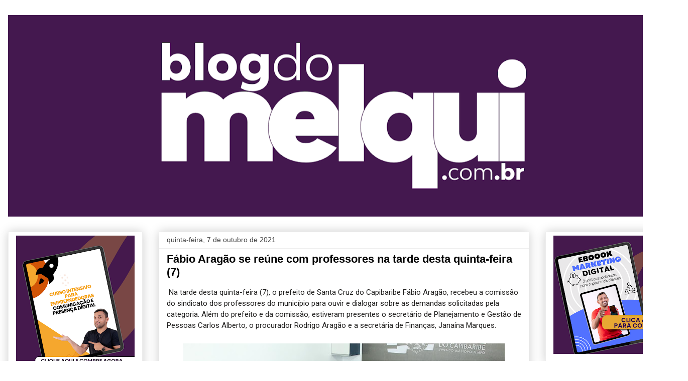

--- FILE ---
content_type: text/html; charset=UTF-8
request_url: https://blogdomelquioficial.blogspot.com/2021/10/fabio-aragao-se-reune-com-professores.html
body_size: 24576
content:
<!DOCTYPE html>
<html class='v2' dir='ltr' lang='pt-BR'>
<head>
<link href='https://www.blogger.com/static/v1/widgets/4128112664-css_bundle_v2.css' rel='stylesheet' type='text/css'/>
<meta content='width=1100' name='viewport'/>
<meta content='text/html; charset=UTF-8' http-equiv='Content-Type'/>
<meta content='blogger' name='generator'/>
<link href='https://blogdomelquioficial.blogspot.com/favicon.ico' rel='icon' type='image/x-icon'/>
<link href='http://blogdomelquioficial.blogspot.com/2021/10/fabio-aragao-se-reune-com-professores.html' rel='canonical'/>
<link rel="alternate" type="application/atom+xml" title="Blog do Melqui - Atom" href="https://blogdomelquioficial.blogspot.com/feeds/posts/default" />
<link rel="alternate" type="application/rss+xml" title="Blog do Melqui - RSS" href="https://blogdomelquioficial.blogspot.com/feeds/posts/default?alt=rss" />
<link rel="service.post" type="application/atom+xml" title="Blog do Melqui - Atom" href="https://www.blogger.com/feeds/8198619360015599681/posts/default" />

<link rel="alternate" type="application/atom+xml" title="Blog do Melqui - Atom" href="https://blogdomelquioficial.blogspot.com/feeds/1638078173211068441/comments/default" />
<!--Can't find substitution for tag [blog.ieCssRetrofitLinks]-->
<link href='https://blogger.googleusercontent.com/img/a/AVvXsEjZsVyupnyTnSOoQhtxkVkjIh9sr6zH5LYb8zdGjaC5UcKJ3W9EgGDNN_ePv491LvQgRgpImxzdegLDCKVqeSNEWeEJlRcPC88FSv18-sC5T5739I39qawsOZxX4ehfA8HXhLTw-8YIB_UkrPbcjhOxZUigSMBpgXQfgTXdw6WAUL_boQW5QWFDFq_3hQ=w640-h360' rel='image_src'/>
<meta content='http://blogdomelquioficial.blogspot.com/2021/10/fabio-aragao-se-reune-com-professores.html' property='og:url'/>
<meta content='Fábio Aragão se reúne com professores na tarde desta quinta-feira (7)' property='og:title'/>
<meta content='  Na tarde desta quinta-feira (7), o prefeito de Santa Cruz do Capibaribe Fábio Aragão, recebeu a comissão do sindicato dos professores do m...' property='og:description'/>
<meta content='https://blogger.googleusercontent.com/img/a/AVvXsEjZsVyupnyTnSOoQhtxkVkjIh9sr6zH5LYb8zdGjaC5UcKJ3W9EgGDNN_ePv491LvQgRgpImxzdegLDCKVqeSNEWeEJlRcPC88FSv18-sC5T5739I39qawsOZxX4ehfA8HXhLTw-8YIB_UkrPbcjhOxZUigSMBpgXQfgTXdw6WAUL_boQW5QWFDFq_3hQ=w1200-h630-p-k-no-nu' property='og:image'/>
<title>Blog do Melqui: Fábio Aragão se reúne com professores na tarde desta quinta-feira (7)</title>
<style type='text/css'>@font-face{font-family:'Roboto';font-style:normal;font-weight:400;font-stretch:100%;font-display:swap;src:url(//fonts.gstatic.com/s/roboto/v50/KFOMCnqEu92Fr1ME7kSn66aGLdTylUAMQXC89YmC2DPNWubEbVmZiAr0klQmz24O0g.woff2)format('woff2');unicode-range:U+0460-052F,U+1C80-1C8A,U+20B4,U+2DE0-2DFF,U+A640-A69F,U+FE2E-FE2F;}@font-face{font-family:'Roboto';font-style:normal;font-weight:400;font-stretch:100%;font-display:swap;src:url(//fonts.gstatic.com/s/roboto/v50/KFOMCnqEu92Fr1ME7kSn66aGLdTylUAMQXC89YmC2DPNWubEbVmQiAr0klQmz24O0g.woff2)format('woff2');unicode-range:U+0301,U+0400-045F,U+0490-0491,U+04B0-04B1,U+2116;}@font-face{font-family:'Roboto';font-style:normal;font-weight:400;font-stretch:100%;font-display:swap;src:url(//fonts.gstatic.com/s/roboto/v50/KFOMCnqEu92Fr1ME7kSn66aGLdTylUAMQXC89YmC2DPNWubEbVmYiAr0klQmz24O0g.woff2)format('woff2');unicode-range:U+1F00-1FFF;}@font-face{font-family:'Roboto';font-style:normal;font-weight:400;font-stretch:100%;font-display:swap;src:url(//fonts.gstatic.com/s/roboto/v50/KFOMCnqEu92Fr1ME7kSn66aGLdTylUAMQXC89YmC2DPNWubEbVmXiAr0klQmz24O0g.woff2)format('woff2');unicode-range:U+0370-0377,U+037A-037F,U+0384-038A,U+038C,U+038E-03A1,U+03A3-03FF;}@font-face{font-family:'Roboto';font-style:normal;font-weight:400;font-stretch:100%;font-display:swap;src:url(//fonts.gstatic.com/s/roboto/v50/KFOMCnqEu92Fr1ME7kSn66aGLdTylUAMQXC89YmC2DPNWubEbVnoiAr0klQmz24O0g.woff2)format('woff2');unicode-range:U+0302-0303,U+0305,U+0307-0308,U+0310,U+0312,U+0315,U+031A,U+0326-0327,U+032C,U+032F-0330,U+0332-0333,U+0338,U+033A,U+0346,U+034D,U+0391-03A1,U+03A3-03A9,U+03B1-03C9,U+03D1,U+03D5-03D6,U+03F0-03F1,U+03F4-03F5,U+2016-2017,U+2034-2038,U+203C,U+2040,U+2043,U+2047,U+2050,U+2057,U+205F,U+2070-2071,U+2074-208E,U+2090-209C,U+20D0-20DC,U+20E1,U+20E5-20EF,U+2100-2112,U+2114-2115,U+2117-2121,U+2123-214F,U+2190,U+2192,U+2194-21AE,U+21B0-21E5,U+21F1-21F2,U+21F4-2211,U+2213-2214,U+2216-22FF,U+2308-230B,U+2310,U+2319,U+231C-2321,U+2336-237A,U+237C,U+2395,U+239B-23B7,U+23D0,U+23DC-23E1,U+2474-2475,U+25AF,U+25B3,U+25B7,U+25BD,U+25C1,U+25CA,U+25CC,U+25FB,U+266D-266F,U+27C0-27FF,U+2900-2AFF,U+2B0E-2B11,U+2B30-2B4C,U+2BFE,U+3030,U+FF5B,U+FF5D,U+1D400-1D7FF,U+1EE00-1EEFF;}@font-face{font-family:'Roboto';font-style:normal;font-weight:400;font-stretch:100%;font-display:swap;src:url(//fonts.gstatic.com/s/roboto/v50/KFOMCnqEu92Fr1ME7kSn66aGLdTylUAMQXC89YmC2DPNWubEbVn6iAr0klQmz24O0g.woff2)format('woff2');unicode-range:U+0001-000C,U+000E-001F,U+007F-009F,U+20DD-20E0,U+20E2-20E4,U+2150-218F,U+2190,U+2192,U+2194-2199,U+21AF,U+21E6-21F0,U+21F3,U+2218-2219,U+2299,U+22C4-22C6,U+2300-243F,U+2440-244A,U+2460-24FF,U+25A0-27BF,U+2800-28FF,U+2921-2922,U+2981,U+29BF,U+29EB,U+2B00-2BFF,U+4DC0-4DFF,U+FFF9-FFFB,U+10140-1018E,U+10190-1019C,U+101A0,U+101D0-101FD,U+102E0-102FB,U+10E60-10E7E,U+1D2C0-1D2D3,U+1D2E0-1D37F,U+1F000-1F0FF,U+1F100-1F1AD,U+1F1E6-1F1FF,U+1F30D-1F30F,U+1F315,U+1F31C,U+1F31E,U+1F320-1F32C,U+1F336,U+1F378,U+1F37D,U+1F382,U+1F393-1F39F,U+1F3A7-1F3A8,U+1F3AC-1F3AF,U+1F3C2,U+1F3C4-1F3C6,U+1F3CA-1F3CE,U+1F3D4-1F3E0,U+1F3ED,U+1F3F1-1F3F3,U+1F3F5-1F3F7,U+1F408,U+1F415,U+1F41F,U+1F426,U+1F43F,U+1F441-1F442,U+1F444,U+1F446-1F449,U+1F44C-1F44E,U+1F453,U+1F46A,U+1F47D,U+1F4A3,U+1F4B0,U+1F4B3,U+1F4B9,U+1F4BB,U+1F4BF,U+1F4C8-1F4CB,U+1F4D6,U+1F4DA,U+1F4DF,U+1F4E3-1F4E6,U+1F4EA-1F4ED,U+1F4F7,U+1F4F9-1F4FB,U+1F4FD-1F4FE,U+1F503,U+1F507-1F50B,U+1F50D,U+1F512-1F513,U+1F53E-1F54A,U+1F54F-1F5FA,U+1F610,U+1F650-1F67F,U+1F687,U+1F68D,U+1F691,U+1F694,U+1F698,U+1F6AD,U+1F6B2,U+1F6B9-1F6BA,U+1F6BC,U+1F6C6-1F6CF,U+1F6D3-1F6D7,U+1F6E0-1F6EA,U+1F6F0-1F6F3,U+1F6F7-1F6FC,U+1F700-1F7FF,U+1F800-1F80B,U+1F810-1F847,U+1F850-1F859,U+1F860-1F887,U+1F890-1F8AD,U+1F8B0-1F8BB,U+1F8C0-1F8C1,U+1F900-1F90B,U+1F93B,U+1F946,U+1F984,U+1F996,U+1F9E9,U+1FA00-1FA6F,U+1FA70-1FA7C,U+1FA80-1FA89,U+1FA8F-1FAC6,U+1FACE-1FADC,U+1FADF-1FAE9,U+1FAF0-1FAF8,U+1FB00-1FBFF;}@font-face{font-family:'Roboto';font-style:normal;font-weight:400;font-stretch:100%;font-display:swap;src:url(//fonts.gstatic.com/s/roboto/v50/KFOMCnqEu92Fr1ME7kSn66aGLdTylUAMQXC89YmC2DPNWubEbVmbiAr0klQmz24O0g.woff2)format('woff2');unicode-range:U+0102-0103,U+0110-0111,U+0128-0129,U+0168-0169,U+01A0-01A1,U+01AF-01B0,U+0300-0301,U+0303-0304,U+0308-0309,U+0323,U+0329,U+1EA0-1EF9,U+20AB;}@font-face{font-family:'Roboto';font-style:normal;font-weight:400;font-stretch:100%;font-display:swap;src:url(//fonts.gstatic.com/s/roboto/v50/KFOMCnqEu92Fr1ME7kSn66aGLdTylUAMQXC89YmC2DPNWubEbVmaiAr0klQmz24O0g.woff2)format('woff2');unicode-range:U+0100-02BA,U+02BD-02C5,U+02C7-02CC,U+02CE-02D7,U+02DD-02FF,U+0304,U+0308,U+0329,U+1D00-1DBF,U+1E00-1E9F,U+1EF2-1EFF,U+2020,U+20A0-20AB,U+20AD-20C0,U+2113,U+2C60-2C7F,U+A720-A7FF;}@font-face{font-family:'Roboto';font-style:normal;font-weight:400;font-stretch:100%;font-display:swap;src:url(//fonts.gstatic.com/s/roboto/v50/KFOMCnqEu92Fr1ME7kSn66aGLdTylUAMQXC89YmC2DPNWubEbVmUiAr0klQmz24.woff2)format('woff2');unicode-range:U+0000-00FF,U+0131,U+0152-0153,U+02BB-02BC,U+02C6,U+02DA,U+02DC,U+0304,U+0308,U+0329,U+2000-206F,U+20AC,U+2122,U+2191,U+2193,U+2212,U+2215,U+FEFF,U+FFFD;}</style>
<style id='page-skin-1' type='text/css'><!--
/*
-----------------------------------------------
Blogger Template Style
Name:     Awesome Inc.
Designer: Tina Chen
URL:      tinachen.org
----------------------------------------------- */
/* Content
----------------------------------------------- */
body {
font: normal normal 16px Roboto;
color: #000000;
background: #ffffff none repeat scroll top left;
}
html body .content-outer {
min-width: 0;
max-width: 100%;
width: 100%;
}
a:link {
text-decoration: none;
color: #3778cd;
}
a:visited {
text-decoration: none;
color: #4d469c;
}
a:hover {
text-decoration: underline;
color: #3778cd;
}
.body-fauxcolumn-outer .cap-top {
position: absolute;
z-index: 1;
height: 276px;
width: 100%;
background: transparent none repeat-x scroll top left;
_background-image: none;
}
/* Columns
----------------------------------------------- */
.content-inner {
padding: 0;
}
.header-inner .section {
margin: 0 16px;
}
.tabs-inner .section {
margin: 0 16px;
}
.main-inner {
padding-top: 30px;
}
.main-inner .column-center-inner,
.main-inner .column-left-inner,
.main-inner .column-right-inner {
padding: 0 5px;
}
*+html body .main-inner .column-center-inner {
margin-top: -30px;
}
#layout .main-inner .column-center-inner {
margin-top: 0;
}
/* Header
----------------------------------------------- */
.header-outer {
margin: 0 0 0 0;
background: transparent none repeat scroll 0 0;
}
.Header h1 {
font: normal bold 40px Arial, Tahoma, Helvetica, FreeSans, sans-serif;
color: #000000;
text-shadow: 0 0 -1px #000000;
}
.Header h1 a {
color: #000000;
}
.Header .description {
font: normal normal 14px Arial, Tahoma, Helvetica, FreeSans, sans-serif;
color: #000000;
}
.header-inner .Header .titlewrapper,
.header-inner .Header .descriptionwrapper {
padding-left: 0;
padding-right: 0;
margin-bottom: 0;
}
.header-inner .Header .titlewrapper {
padding-top: 22px;
}
/* Tabs
----------------------------------------------- */
.tabs-outer {
overflow: hidden;
position: relative;
background: #eeeeee url(https://resources.blogblog.com/blogblog/data/1kt/awesomeinc/tabs_gradient_light.png) repeat scroll 0 0;
}
#layout .tabs-outer {
overflow: visible;
}
.tabs-cap-top, .tabs-cap-bottom {
position: absolute;
width: 100%;
border-top: 1px solid #999999;
}
.tabs-cap-bottom {
bottom: 0;
}
.tabs-inner .widget li a {
display: inline-block;
margin: 0;
padding: .6em 1.5em;
font: normal bold 14px Arial, Tahoma, Helvetica, FreeSans, sans-serif;
color: #000000;
border-top: 1px solid #999999;
border-bottom: 1px solid #999999;
border-left: 1px solid #999999;
height: 16px;
line-height: 16px;
}
.tabs-inner .widget li:last-child a {
border-right: 1px solid #999999;
}
.tabs-inner .widget li.selected a, .tabs-inner .widget li a:hover {
background: #666666 url(https://resources.blogblog.com/blogblog/data/1kt/awesomeinc/tabs_gradient_light.png) repeat-x scroll 0 -100px;
color: #ffffff;
}
/* Headings
----------------------------------------------- */
h2 {
font: normal bold 14px Arial, Tahoma, Helvetica, FreeSans, sans-serif;
color: #000000;
}
/* Widgets
----------------------------------------------- */
.main-inner .section {
margin: 0 27px;
padding: 0;
}
.main-inner .column-left-outer,
.main-inner .column-right-outer {
margin-top: 0;
}
#layout .main-inner .column-left-outer,
#layout .main-inner .column-right-outer {
margin-top: 0;
}
.main-inner .column-left-inner,
.main-inner .column-right-inner {
background: transparent none repeat 0 0;
-moz-box-shadow: 0 0 0 rgba(0, 0, 0, .2);
-webkit-box-shadow: 0 0 0 rgba(0, 0, 0, .2);
-goog-ms-box-shadow: 0 0 0 rgba(0, 0, 0, .2);
box-shadow: 0 0 0 rgba(0, 0, 0, .2);
-moz-border-radius: 0;
-webkit-border-radius: 0;
-goog-ms-border-radius: 0;
border-radius: 0;
}
#layout .main-inner .column-left-inner,
#layout .main-inner .column-right-inner {
margin-top: 0;
}
.sidebar .widget {
font: normal normal 14px Arial, Tahoma, Helvetica, FreeSans, sans-serif;
color: #000000;
}
.sidebar .widget a:link {
color: #3778cd;
}
.sidebar .widget a:visited {
color: #4d469c;
}
.sidebar .widget a:hover {
color: #3778cd;
}
.sidebar .widget h2 {
text-shadow: 0 0 -1px #000000;
}
.main-inner .widget {
background-color: #ffffff;
border: 1px solid #eeeeee;
padding: 0 15px 15px;
margin: 20px -16px;
-moz-box-shadow: 0 0 20px rgba(0, 0, 0, .2);
-webkit-box-shadow: 0 0 20px rgba(0, 0, 0, .2);
-goog-ms-box-shadow: 0 0 20px rgba(0, 0, 0, .2);
box-shadow: 0 0 20px rgba(0, 0, 0, .2);
-moz-border-radius: 0;
-webkit-border-radius: 0;
-goog-ms-border-radius: 0;
border-radius: 0;
}
.main-inner .widget h2 {
margin: 0 -15px;
padding: .6em 15px .5em;
border-bottom: 1px solid transparent;
}
.footer-inner .widget h2 {
padding: 0 0 .4em;
border-bottom: 1px solid transparent;
}
.main-inner .widget h2 + div, .footer-inner .widget h2 + div {
border-top: 1px solid #eeeeee;
padding-top: 8px;
}
.main-inner .widget .widget-content {
margin: 0 -15px;
padding: 7px 15px 0;
}
.main-inner .widget ul, .main-inner .widget #ArchiveList ul.flat {
margin: -8px -15px 0;
padding: 0;
list-style: none;
}
.main-inner .widget #ArchiveList {
margin: -8px 0 0;
}
.main-inner .widget ul li, .main-inner .widget #ArchiveList ul.flat li {
padding: .5em 15px;
text-indent: 0;
color: #666666;
border-top: 1px solid #eeeeee;
border-bottom: 1px solid transparent;
}
.main-inner .widget #ArchiveList ul li {
padding-top: .25em;
padding-bottom: .25em;
}
.main-inner .widget ul li:first-child, .main-inner .widget #ArchiveList ul.flat li:first-child {
border-top: none;
}
.main-inner .widget ul li:last-child, .main-inner .widget #ArchiveList ul.flat li:last-child {
border-bottom: none;
}
.post-body {
position: relative;
}
.main-inner .widget .post-body ul {
padding: 0 2.5em;
margin: .5em 0;
list-style: disc;
}
.main-inner .widget .post-body ul li {
padding: 0.25em 0;
margin-bottom: .25em;
color: #000000;
border: none;
}
.footer-inner .widget ul {
padding: 0;
list-style: none;
}
.widget .zippy {
color: #666666;
}
/* Posts
----------------------------------------------- */
body .main-inner .Blog {
padding: 0;
margin-bottom: 1em;
background-color: transparent;
border: none;
-moz-box-shadow: 0 0 0 rgba(0, 0, 0, 0);
-webkit-box-shadow: 0 0 0 rgba(0, 0, 0, 0);
-goog-ms-box-shadow: 0 0 0 rgba(0, 0, 0, 0);
box-shadow: 0 0 0 rgba(0, 0, 0, 0);
}
.main-inner .section:last-child .Blog:last-child {
padding: 0;
margin-bottom: 1em;
}
.main-inner .widget h2.date-header {
margin: 0 -15px 1px;
padding: 0 0 0 0;
font: normal normal 14px Arial, Tahoma, Helvetica, FreeSans, sans-serif;
color: #444444;
background: transparent none no-repeat scroll top left;
border-top: 0 solid #eeeeee;
border-bottom: 1px solid transparent;
-moz-border-radius-topleft: 0;
-moz-border-radius-topright: 0;
-webkit-border-top-left-radius: 0;
-webkit-border-top-right-radius: 0;
border-top-left-radius: 0;
border-top-right-radius: 0;
position: static;
bottom: 100%;
right: 15px;
text-shadow: 0 0 -1px #000000;
}
.main-inner .widget h2.date-header span {
font: normal normal 14px Arial, Tahoma, Helvetica, FreeSans, sans-serif;
display: block;
padding: .5em 15px;
border-left: 0 solid #eeeeee;
border-right: 0 solid #eeeeee;
}
.date-outer {
position: relative;
margin: 30px 0 20px;
padding: 0 15px;
background-color: #ffffff;
border: 1px solid #eeeeee;
-moz-box-shadow: 0 0 20px rgba(0, 0, 0, .2);
-webkit-box-shadow: 0 0 20px rgba(0, 0, 0, .2);
-goog-ms-box-shadow: 0 0 20px rgba(0, 0, 0, .2);
box-shadow: 0 0 20px rgba(0, 0, 0, .2);
-moz-border-radius: 0;
-webkit-border-radius: 0;
-goog-ms-border-radius: 0;
border-radius: 0;
}
.date-outer:first-child {
margin-top: 0;
}
.date-outer:last-child {
margin-bottom: 20px;
-moz-border-radius-bottomleft: 0;
-moz-border-radius-bottomright: 0;
-webkit-border-bottom-left-radius: 0;
-webkit-border-bottom-right-radius: 0;
-goog-ms-border-bottom-left-radius: 0;
-goog-ms-border-bottom-right-radius: 0;
border-bottom-left-radius: 0;
border-bottom-right-radius: 0;
}
.date-posts {
margin: 0 -15px;
padding: 0 15px;
clear: both;
}
.post-outer, .inline-ad {
border-top: 1px solid #eeeeee;
margin: 0 -15px;
padding: 15px 15px;
}
.post-outer {
padding-bottom: 10px;
}
.post-outer:first-child {
padding-top: 0;
border-top: none;
}
.post-outer:last-child, .inline-ad:last-child {
border-bottom: none;
}
.post-body {
position: relative;
}
.post-body img {
padding: 8px;
background: transparent;
border: 1px solid transparent;
-moz-box-shadow: 0 0 0 rgba(0, 0, 0, .2);
-webkit-box-shadow: 0 0 0 rgba(0, 0, 0, .2);
box-shadow: 0 0 0 rgba(0, 0, 0, .2);
-moz-border-radius: 0;
-webkit-border-radius: 0;
border-radius: 0;
}
h3.post-title, h4 {
font: normal bold 22px Arial, Tahoma, Helvetica, FreeSans, sans-serif;
color: #000000;
}
h3.post-title a {
font: normal bold 22px Arial, Tahoma, Helvetica, FreeSans, sans-serif;
color: #000000;
}
h3.post-title a:hover {
color: #3778cd;
text-decoration: underline;
}
.post-header {
margin: 0 0 1em;
}
.post-body {
line-height: 1.4;
}
.post-outer h2 {
color: #000000;
}
.post-footer {
margin: 1.5em 0 0;
}
#blog-pager {
padding: 15px;
font-size: 120%;
background-color: #ffffff;
border: 1px solid #eeeeee;
-moz-box-shadow: 0 0 20px rgba(0, 0, 0, .2);
-webkit-box-shadow: 0 0 20px rgba(0, 0, 0, .2);
-goog-ms-box-shadow: 0 0 20px rgba(0, 0, 0, .2);
box-shadow: 0 0 20px rgba(0, 0, 0, .2);
-moz-border-radius: 0;
-webkit-border-radius: 0;
-goog-ms-border-radius: 0;
border-radius: 0;
-moz-border-radius-topleft: 0;
-moz-border-radius-topright: 0;
-webkit-border-top-left-radius: 0;
-webkit-border-top-right-radius: 0;
-goog-ms-border-top-left-radius: 0;
-goog-ms-border-top-right-radius: 0;
border-top-left-radius: 0;
border-top-right-radius-topright: 0;
margin-top: 1em;
}
.blog-feeds, .post-feeds {
margin: 1em 0;
text-align: center;
color: #000000;
}
.blog-feeds a, .post-feeds a {
color: #3778cd;
}
.blog-feeds a:visited, .post-feeds a:visited {
color: #4d469c;
}
.blog-feeds a:hover, .post-feeds a:hover {
color: #3778cd;
}
.post-outer .comments {
margin-top: 2em;
}
/* Comments
----------------------------------------------- */
.comments .comments-content .icon.blog-author {
background-repeat: no-repeat;
background-image: url([data-uri]);
}
.comments .comments-content .loadmore a {
border-top: 1px solid #999999;
border-bottom: 1px solid #999999;
}
.comments .continue {
border-top: 2px solid #999999;
}
/* Footer
----------------------------------------------- */
.footer-outer {
margin: -20px 0 -1px;
padding: 20px 0 0;
color: #000000;
overflow: hidden;
}
.footer-fauxborder-left {
border-top: 1px solid #eeeeee;
background: #ffffff none repeat scroll 0 0;
-moz-box-shadow: 0 0 20px rgba(0, 0, 0, .2);
-webkit-box-shadow: 0 0 20px rgba(0, 0, 0, .2);
-goog-ms-box-shadow: 0 0 20px rgba(0, 0, 0, .2);
box-shadow: 0 0 20px rgba(0, 0, 0, .2);
margin: 0 -20px;
}
/* Mobile
----------------------------------------------- */
body.mobile {
background-size: auto;
}
.mobile .body-fauxcolumn-outer {
background: transparent none repeat scroll top left;
}
*+html body.mobile .main-inner .column-center-inner {
margin-top: 0;
}
.mobile .main-inner .widget {
padding: 0 0 15px;
}
.mobile .main-inner .widget h2 + div,
.mobile .footer-inner .widget h2 + div {
border-top: none;
padding-top: 0;
}
.mobile .footer-inner .widget h2 {
padding: 0.5em 0;
border-bottom: none;
}
.mobile .main-inner .widget .widget-content {
margin: 0;
padding: 7px 0 0;
}
.mobile .main-inner .widget ul,
.mobile .main-inner .widget #ArchiveList ul.flat {
margin: 0 -15px 0;
}
.mobile .main-inner .widget h2.date-header {
right: 0;
}
.mobile .date-header span {
padding: 0.4em 0;
}
.mobile .date-outer:first-child {
margin-bottom: 0;
border: 1px solid #eeeeee;
-moz-border-radius-topleft: 0;
-moz-border-radius-topright: 0;
-webkit-border-top-left-radius: 0;
-webkit-border-top-right-radius: 0;
-goog-ms-border-top-left-radius: 0;
-goog-ms-border-top-right-radius: 0;
border-top-left-radius: 0;
border-top-right-radius: 0;
}
.mobile .date-outer {
border-color: #eeeeee;
border-width: 0 1px 1px;
}
.mobile .date-outer:last-child {
margin-bottom: 0;
}
.mobile .main-inner {
padding: 0;
}
.mobile .header-inner .section {
margin: 0;
}
.mobile .post-outer, .mobile .inline-ad {
padding: 5px 0;
}
.mobile .tabs-inner .section {
margin: 0 10px;
}
.mobile .main-inner .widget h2 {
margin: 0;
padding: 0;
}
.mobile .main-inner .widget h2.date-header span {
padding: 0;
}
.mobile .main-inner .widget .widget-content {
margin: 0;
padding: 7px 0 0;
}
.mobile #blog-pager {
border: 1px solid transparent;
background: #ffffff none repeat scroll 0 0;
}
.mobile .main-inner .column-left-inner,
.mobile .main-inner .column-right-inner {
background: transparent none repeat 0 0;
-moz-box-shadow: none;
-webkit-box-shadow: none;
-goog-ms-box-shadow: none;
box-shadow: none;
}
.mobile .date-posts {
margin: 0;
padding: 0;
}
.mobile .footer-fauxborder-left {
margin: 0;
border-top: inherit;
}
.mobile .main-inner .section:last-child .Blog:last-child {
margin-bottom: 0;
}
.mobile-index-contents {
color: #000000;
}
.mobile .mobile-link-button {
background: #3778cd url(https://resources.blogblog.com/blogblog/data/1kt/awesomeinc/tabs_gradient_light.png) repeat scroll 0 0;
}
.mobile-link-button a:link, .mobile-link-button a:visited {
color: #ffffff;
}
.mobile .tabs-inner .PageList .widget-content {
background: transparent;
border-top: 1px solid;
border-color: #999999;
color: #000000;
}
.mobile .tabs-inner .PageList .widget-content .pagelist-arrow {
border-left: 1px solid #999999;
}

--></style>
<style id='template-skin-1' type='text/css'><!--
body {
min-width: 1370px;
}
.content-outer, .content-fauxcolumn-outer, .region-inner {
min-width: 1370px;
max-width: 1370px;
_width: 1370px;
}
.main-inner .columns {
padding-left: 300px;
padding-right: 300px;
}
.main-inner .fauxcolumn-center-outer {
left: 300px;
right: 300px;
/* IE6 does not respect left and right together */
_width: expression(this.parentNode.offsetWidth -
parseInt("300px") -
parseInt("300px") + 'px');
}
.main-inner .fauxcolumn-left-outer {
width: 300px;
}
.main-inner .fauxcolumn-right-outer {
width: 300px;
}
.main-inner .column-left-outer {
width: 300px;
right: 100%;
margin-left: -300px;
}
.main-inner .column-right-outer {
width: 300px;
margin-right: -300px;
}
#layout {
min-width: 0;
}
#layout .content-outer {
min-width: 0;
width: 800px;
}
#layout .region-inner {
min-width: 0;
width: auto;
}
body#layout div.add_widget {
padding: 8px;
}
body#layout div.add_widget a {
margin-left: 32px;
}
--></style>
<link href='https://www.blogger.com/dyn-css/authorization.css?targetBlogID=8198619360015599681&amp;zx=42b1bc46-1d3b-478c-884f-1c6b5abd2ae1' media='none' onload='if(media!=&#39;all&#39;)media=&#39;all&#39;' rel='stylesheet'/><noscript><link href='https://www.blogger.com/dyn-css/authorization.css?targetBlogID=8198619360015599681&amp;zx=42b1bc46-1d3b-478c-884f-1c6b5abd2ae1' rel='stylesheet'/></noscript>
<meta name='google-adsense-platform-account' content='ca-host-pub-1556223355139109'/>
<meta name='google-adsense-platform-domain' content='blogspot.com'/>

</head>
<body class='loading variant-light'>
<div class='navbar no-items section' id='navbar' name='Navbar'>
</div>
<div class='body-fauxcolumns'>
<div class='fauxcolumn-outer body-fauxcolumn-outer'>
<div class='cap-top'>
<div class='cap-left'></div>
<div class='cap-right'></div>
</div>
<div class='fauxborder-left'>
<div class='fauxborder-right'></div>
<div class='fauxcolumn-inner'>
</div>
</div>
<div class='cap-bottom'>
<div class='cap-left'></div>
<div class='cap-right'></div>
</div>
</div>
</div>
<div class='content'>
<div class='content-fauxcolumns'>
<div class='fauxcolumn-outer content-fauxcolumn-outer'>
<div class='cap-top'>
<div class='cap-left'></div>
<div class='cap-right'></div>
</div>
<div class='fauxborder-left'>
<div class='fauxborder-right'></div>
<div class='fauxcolumn-inner'>
</div>
</div>
<div class='cap-bottom'>
<div class='cap-left'></div>
<div class='cap-right'></div>
</div>
</div>
</div>
<div class='content-outer'>
<div class='content-cap-top cap-top'>
<div class='cap-left'></div>
<div class='cap-right'></div>
</div>
<div class='fauxborder-left content-fauxborder-left'>
<div class='fauxborder-right content-fauxborder-right'></div>
<div class='content-inner'>
<header>
<div class='header-outer'>
<div class='header-cap-top cap-top'>
<div class='cap-left'></div>
<div class='cap-right'></div>
</div>
<div class='fauxborder-left header-fauxborder-left'>
<div class='fauxborder-right header-fauxborder-right'></div>
<div class='region-inner header-inner'>
<div class='header section' id='header' name='Cabeçalho'><div class='widget Header' data-version='1' id='Header1'>
<div id='header-inner'>
<a href='https://blogdomelquioficial.blogspot.com/' style='display: block'>
<img alt='Blog do Melqui' height='402px; ' id='Header1_headerimg' src='https://blogger.googleusercontent.com/img/a/AVvXsEiVfcTzrrT_TqswEWJA3kcZASukoXhvnRjU_zkFO17EAAvg2Sm61azfg0j_nZbJz4GDNuIhWb_CK1bwYJ732xKSjFvkbOWLdvFLlsGEEZnPVRRED81Arxg4pRCAGVEPG6JRcD__t8qiwQ-mjp-vuOCFhKbeQheg11VfnoSjpKbqtLj2sUOglehvIzFlHcIg=s1338' style='display: block' width='1338px; '/>
</a>
</div>
</div></div>
</div>
</div>
<div class='header-cap-bottom cap-bottom'>
<div class='cap-left'></div>
<div class='cap-right'></div>
</div>
</div>
</header>
<div class='tabs-outer'>
<div class='tabs-cap-top cap-top'>
<div class='cap-left'></div>
<div class='cap-right'></div>
</div>
<div class='fauxborder-left tabs-fauxborder-left'>
<div class='fauxborder-right tabs-fauxborder-right'></div>
<div class='region-inner tabs-inner'>
<div class='tabs no-items section' id='crosscol' name='Entre colunas'></div>
<div class='tabs no-items section' id='crosscol-overflow' name='Cross-Column 2'></div>
</div>
</div>
<div class='tabs-cap-bottom cap-bottom'>
<div class='cap-left'></div>
<div class='cap-right'></div>
</div>
</div>
<div class='main-outer'>
<div class='main-cap-top cap-top'>
<div class='cap-left'></div>
<div class='cap-right'></div>
</div>
<div class='fauxborder-left main-fauxborder-left'>
<div class='fauxborder-right main-fauxborder-right'></div>
<div class='region-inner main-inner'>
<div class='columns fauxcolumns'>
<div class='fauxcolumn-outer fauxcolumn-center-outer'>
<div class='cap-top'>
<div class='cap-left'></div>
<div class='cap-right'></div>
</div>
<div class='fauxborder-left'>
<div class='fauxborder-right'></div>
<div class='fauxcolumn-inner'>
</div>
</div>
<div class='cap-bottom'>
<div class='cap-left'></div>
<div class='cap-right'></div>
</div>
</div>
<div class='fauxcolumn-outer fauxcolumn-left-outer'>
<div class='cap-top'>
<div class='cap-left'></div>
<div class='cap-right'></div>
</div>
<div class='fauxborder-left'>
<div class='fauxborder-right'></div>
<div class='fauxcolumn-inner'>
</div>
</div>
<div class='cap-bottom'>
<div class='cap-left'></div>
<div class='cap-right'></div>
</div>
</div>
<div class='fauxcolumn-outer fauxcolumn-right-outer'>
<div class='cap-top'>
<div class='cap-left'></div>
<div class='cap-right'></div>
</div>
<div class='fauxborder-left'>
<div class='fauxborder-right'></div>
<div class='fauxcolumn-inner'>
</div>
</div>
<div class='cap-bottom'>
<div class='cap-left'></div>
<div class='cap-right'></div>
</div>
</div>
<!-- corrects IE6 width calculation -->
<div class='columns-inner'>
<div class='column-center-outer'>
<div class='column-center-inner'>
<div class='main section' id='main' name='Principal'><div class='widget Blog' data-version='1' id='Blog1'>
<div class='blog-posts hfeed'>

          <div class="date-outer">
        
<h2 class='date-header'><span>quinta-feira, 7 de outubro de 2021</span></h2>

          <div class="date-posts">
        
<div class='post-outer'>
<div class='post hentry uncustomized-post-template' itemprop='blogPost' itemscope='itemscope' itemtype='http://schema.org/BlogPosting'>
<meta content='https://blogger.googleusercontent.com/img/a/AVvXsEjZsVyupnyTnSOoQhtxkVkjIh9sr6zH5LYb8zdGjaC5UcKJ3W9EgGDNN_ePv491LvQgRgpImxzdegLDCKVqeSNEWeEJlRcPC88FSv18-sC5T5739I39qawsOZxX4ehfA8HXhLTw-8YIB_UkrPbcjhOxZUigSMBpgXQfgTXdw6WAUL_boQW5QWFDFq_3hQ=w640-h360' itemprop='image_url'/>
<meta content='8198619360015599681' itemprop='blogId'/>
<meta content='1638078173211068441' itemprop='postId'/>
<a name='1638078173211068441'></a>
<h3 class='post-title entry-title' itemprop='name'>
Fábio Aragão se reúne com professores na tarde desta quinta-feira (7)
</h3>
<div class='post-header'>
<div class='post-header-line-1'></div>
</div>
<div class='post-body entry-content' id='post-body-1638078173211068441' itemprop='description articleBody'>
<p>&nbsp;<span style="background-color: white; color: #201f1e; font-family: &quot;Segoe UI&quot;, &quot;Segoe UI Web (West European)&quot;, &quot;Segoe UI&quot;, -apple-system, BlinkMacSystemFont, Roboto, &quot;Helvetica Neue&quot;, sans-serif; font-size: 15px;">Na tarde desta quinta-feira (7), o prefeito de Santa Cruz do Capibaribe Fábio Aragão, recebeu a comissão do sindicato dos professores do município para ouvir e dialogar sobre as demandas solicitadas pela categoria. Além do prefeito e da comissão, estiveram presentes o secretário de Planejamento e Gestão de Pessoas Carlos Alberto, o procurador Rodrigo Aragão e a secretária de Finanças, Janaína Marques.&nbsp;</span></p><div class="separator" style="clear: both; text-align: center;"><a href="https://blogger.googleusercontent.com/img/a/AVvXsEjZsVyupnyTnSOoQhtxkVkjIh9sr6zH5LYb8zdGjaC5UcKJ3W9EgGDNN_ePv491LvQgRgpImxzdegLDCKVqeSNEWeEJlRcPC88FSv18-sC5T5739I39qawsOZxX4ehfA8HXhLTw-8YIB_UkrPbcjhOxZUigSMBpgXQfgTXdw6WAUL_boQW5QWFDFq_3hQ=s1280" imageanchor="1" style="margin-left: 1em; margin-right: 1em;"><img border="0" data-original-height="718" data-original-width="1280" height="360" src="https://blogger.googleusercontent.com/img/a/AVvXsEjZsVyupnyTnSOoQhtxkVkjIh9sr6zH5LYb8zdGjaC5UcKJ3W9EgGDNN_ePv491LvQgRgpImxzdegLDCKVqeSNEWeEJlRcPC88FSv18-sC5T5739I39qawsOZxX4ehfA8HXhLTw-8YIB_UkrPbcjhOxZUigSMBpgXQfgTXdw6WAUL_boQW5QWFDFq_3hQ=w640-h360" width="640" /></a></div><br /><div style="-webkit-font-smoothing: antialiased; background-color: white; border: 0px; color: #201f1e; font-family: &quot;Segoe UI&quot;, &quot;Segoe UI Web (West European)&quot;, &quot;Segoe UI&quot;, -apple-system, BlinkMacSystemFont, Roboto, &quot;Helvetica Neue&quot;, sans-serif; font-size: 15px; font-stretch: inherit; font-variant-east-asian: inherit; font-variant-numeric: inherit; line-height: inherit; margin: 0px; padding: 0px; vertical-align: baseline;"><br style="-webkit-font-smoothing: antialiased;" /></div><div style="-webkit-font-smoothing: antialiased; background-color: white; border: 0px; color: #201f1e; font-family: &quot;Segoe UI&quot;, &quot;Segoe UI Web (West European)&quot;, &quot;Segoe UI&quot;, -apple-system, BlinkMacSystemFont, Roboto, &quot;Helvetica Neue&quot;, sans-serif; font-size: 15px; font-stretch: inherit; font-variant-east-asian: inherit; font-variant-numeric: inherit; line-height: inherit; margin: 0px; padding: 0px; vertical-align: baseline;">Durante a reunião, foi debatido todos os pontos colocados pela categoria, como as reformas das escolas, a volta as aulas com segurança para professores e alunos, a disponibilização do diário de classe, a situação do Santa Cruz Prev, além do pagamento dos quinquênios e o reajuste salarial referente a 2020.&nbsp;</div><div style="-webkit-font-smoothing: antialiased; background-color: white; border: 0px; color: #201f1e; font-family: &quot;Segoe UI&quot;, &quot;Segoe UI Web (West European)&quot;, &quot;Segoe UI&quot;, -apple-system, BlinkMacSystemFont, Roboto, &quot;Helvetica Neue&quot;, sans-serif; font-size: 15px; font-stretch: inherit; font-variant-east-asian: inherit; font-variant-numeric: inherit; line-height: inherit; margin: 0px; padding: 0px; vertical-align: baseline;"><br style="-webkit-font-smoothing: antialiased;" /></div><div style="-webkit-font-smoothing: antialiased; background-color: white; border: 0px; color: #201f1e; font-family: &quot;Segoe UI&quot;, &quot;Segoe UI Web (West European)&quot;, &quot;Segoe UI&quot;, -apple-system, BlinkMacSystemFont, Roboto, &quot;Helvetica Neue&quot;, sans-serif; font-size: 15px; font-stretch: inherit; font-variant-east-asian: inherit; font-variant-numeric: inherit; line-height: inherit; margin: 0px; padding: 0px; vertical-align: baseline;">Entre os pontos colocados pelos professores, a Gestão Municipal ressaltou que a maioria das colocações já vem sendo atendidas, como as dez unidades de ensino que estão sendo reformadas, ampliadas com a construção de 16 novas salas e preparadas para receberam a climatização, ações que fazem parte do Programa Escola Padrão, lançado pela prefeitura. Além disso, todas as escolas do município estão passando por reparos para oferecer uma volta as aulas com segurança para professores e alunos, como também, todo o processo burocrático para adquirir os diários de classes digitais já estão sendo finalizados e o pagamento dos quinquênios para os professores inativos que já estão sendo pagos.&nbsp;</div><div style="-webkit-font-smoothing: antialiased; background-color: white; border: 0px; color: #201f1e; font-family: &quot;Segoe UI&quot;, &quot;Segoe UI Web (West European)&quot;, &quot;Segoe UI&quot;, -apple-system, BlinkMacSystemFont, Roboto, &quot;Helvetica Neue&quot;, sans-serif; font-size: 15px; font-stretch: inherit; font-variant-east-asian: inherit; font-variant-numeric: inherit; line-height: inherit; margin: 0px; padding: 0px; vertical-align: baseline;"><br style="-webkit-font-smoothing: antialiased;" /></div><div style="-webkit-font-smoothing: antialiased; background-color: white; border: 0px; color: #201f1e; font-family: &quot;Segoe UI&quot;, &quot;Segoe UI Web (West European)&quot;, &quot;Segoe UI&quot;, -apple-system, BlinkMacSystemFont, Roboto, &quot;Helvetica Neue&quot;, sans-serif; font-size: 15px; font-stretch: inherit; font-variant-east-asian: inherit; font-variant-numeric: inherit; line-height: inherit; margin: 0px; padding: 0px; vertical-align: baseline;">Com relação ao reajuste referente a 2020, não será possível conceder a categoria, uma vez que, em maio de 2020 foi aprovada a lei complementar 173/2020, que proíbe qualquer reajuste aos servidores públicos até 31 de dezembro de 2021, impossibilitando a gestão de conceder esse reajuste, que deveria ter sido aprovado desde janeiro de 2020, pelo antigo gestor. Também ficou decidido nesta reunião, que o reajuste de 2022 será discutido assim que for publicado a portaria do Ministério da Educação informando o valor do novo reajuste.&nbsp;</div><div style="-webkit-font-smoothing: antialiased; background-color: white; border: 0px; color: #201f1e; font-family: &quot;Segoe UI&quot;, &quot;Segoe UI Web (West European)&quot;, &quot;Segoe UI&quot;, -apple-system, BlinkMacSystemFont, Roboto, &quot;Helvetica Neue&quot;, sans-serif; font-size: 15px; font-stretch: inherit; font-variant-east-asian: inherit; font-variant-numeric: inherit; line-height: inherit; margin: 0px; padding: 0px; vertical-align: baseline;"><br style="-webkit-font-smoothing: antialiased;" /></div><div style="-webkit-font-smoothing: antialiased; background-color: white; border: 0px; color: #201f1e; font-family: &quot;Segoe UI&quot;, &quot;Segoe UI Web (West European)&quot;, &quot;Segoe UI&quot;, -apple-system, BlinkMacSystemFont, Roboto, &quot;Helvetica Neue&quot;, sans-serif; font-size: 15px; font-stretch: inherit; font-variant-east-asian: inherit; font-variant-numeric: inherit; line-height: inherit; margin: 0px; padding: 0px; vertical-align: baseline;">O prefeito Fábio Aragão ressaltou o desejo da gestão em valorizar os professores e oferecer uma educação de qualidade para os estudantes do município. &#8220;Desde que assumimos a prefeitura, não estamos medindo esforços para atender os direitos dos servidores. Nós assumimos uma gestão com salários da educação infantil atrasados e escolas sucateadas. No entanto, já conseguimos pagar esses salários, instalar um calendário de pagamentos, iniciar a reforma e ampliação de 10 unidades de ensino, pagar os quinquênios dos professores inativos, acrescentar o feijão no Kit Merenda e antecipar a primeira parcela do 13&#176; salário. Tudo isso só foi possível com uma administração séria e com responsabilidades com o dinheiro público. Nessa reunião, me comprometi com a comissão de nos reunirmos novamente assim que for publicada a portaria informando o valor do reajuste de 2022. Foi uma reunião tranquila e extremamente respeitosa entre as duas partes e tenho certeza, que vamos transformar a educação de Santa Cruz em todos os aspectos&#8221;, pontuou o gestor.&nbsp;</div><div style="-webkit-font-smoothing: antialiased; background-color: white; border: 0px; color: #201f1e; font-family: &quot;Segoe UI&quot;, &quot;Segoe UI Web (West European)&quot;, &quot;Segoe UI&quot;, -apple-system, BlinkMacSystemFont, Roboto, &quot;Helvetica Neue&quot;, sans-serif; font-size: 15px; font-stretch: inherit; font-variant-east-asian: inherit; font-variant-numeric: inherit; line-height: inherit; margin: 0px; padding: 0px; vertical-align: baseline;"><br style="-webkit-font-smoothing: antialiased;" /></div><div style="-webkit-font-smoothing: antialiased; background-color: white; border: 0px; color: #201f1e; font-family: &quot;Segoe UI&quot;, &quot;Segoe UI Web (West European)&quot;, &quot;Segoe UI&quot;, -apple-system, BlinkMacSystemFont, Roboto, &quot;Helvetica Neue&quot;, sans-serif; font-size: 15px; font-stretch: inherit; font-variant-east-asian: inherit; font-variant-numeric: inherit; line-height: inherit; margin: 0px; padding: 0px; vertical-align: baseline;">A gestão municipal também informa que durante a manhã, os professores foram recebidos pelo chefe de gabinete, o procurador do município e a equipe jurídica da prefeitura, onde os mesmos temas foram debatidos e foi solicitado a presença do prefeito, que cancelou sua agenda e recebeu a comissão do sindicato.</div>
<div style='clear: both;'></div>
</div>
<div class='post-footer'>
<div class='post-footer-line post-footer-line-1'>
<span class='post-author vcard'>
Posted by
<span class='fn' itemprop='author' itemscope='itemscope' itemtype='http://schema.org/Person'>
<meta content='https://www.blogger.com/profile/15302241505965561675' itemprop='url'/>
<a class='g-profile' href='https://www.blogger.com/profile/15302241505965561675' rel='author' title='author profile'>
<span itemprop='name'>Blog do Melqui</span>
</a>
</span>
</span>
<span class='post-timestamp'>
at
<meta content='http://blogdomelquioficial.blogspot.com/2021/10/fabio-aragao-se-reune-com-professores.html' itemprop='url'/>
<a class='timestamp-link' href='https://blogdomelquioficial.blogspot.com/2021/10/fabio-aragao-se-reune-com-professores.html' rel='bookmark' title='permanent link'><abbr class='published' itemprop='datePublished' title='2021-10-07T15:19:00-07:00'>15:19</abbr></a>
</span>
<span class='post-comment-link'>
</span>
<span class='post-icons'>
</span>
<div class='post-share-buttons goog-inline-block'>
<a class='goog-inline-block share-button sb-email' href='https://www.blogger.com/share-post.g?blogID=8198619360015599681&postID=1638078173211068441&target=email' target='_blank' title='Enviar por e-mail'><span class='share-button-link-text'>Enviar por e-mail</span></a><a class='goog-inline-block share-button sb-blog' href='https://www.blogger.com/share-post.g?blogID=8198619360015599681&postID=1638078173211068441&target=blog' onclick='window.open(this.href, "_blank", "height=270,width=475"); return false;' target='_blank' title='Postar no blog!'><span class='share-button-link-text'>Postar no blog!</span></a><a class='goog-inline-block share-button sb-twitter' href='https://www.blogger.com/share-post.g?blogID=8198619360015599681&postID=1638078173211068441&target=twitter' target='_blank' title='Compartilhar no X'><span class='share-button-link-text'>Compartilhar no X</span></a><a class='goog-inline-block share-button sb-facebook' href='https://www.blogger.com/share-post.g?blogID=8198619360015599681&postID=1638078173211068441&target=facebook' onclick='window.open(this.href, "_blank", "height=430,width=640"); return false;' target='_blank' title='Compartilhar no Facebook'><span class='share-button-link-text'>Compartilhar no Facebook</span></a><a class='goog-inline-block share-button sb-pinterest' href='https://www.blogger.com/share-post.g?blogID=8198619360015599681&postID=1638078173211068441&target=pinterest' target='_blank' title='Compartilhar com o Pinterest'><span class='share-button-link-text'>Compartilhar com o Pinterest</span></a>
</div>
</div>
<div class='post-footer-line post-footer-line-2'>
<span class='post-labels'>
</span>
</div>
<div class='post-footer-line post-footer-line-3'>
<span class='post-location'>
</span>
</div>
</div>
</div>
<div class='comments' id='comments'>
<a name='comments'></a>
<h4>Nenhum comentário:</h4>
<div id='Blog1_comments-block-wrapper'>
<dl class='avatar-comment-indent' id='comments-block'>
</dl>
</div>
<p class='comment-footer'>
<div class='comment-form'>
<a name='comment-form'></a>
<h4 id='comment-post-message'>Postar um comentário</h4>
<p>
</p>
<a href='https://www.blogger.com/comment/frame/8198619360015599681?po=1638078173211068441&hl=pt-BR&saa=85391&origin=https://blogdomelquioficial.blogspot.com' id='comment-editor-src'></a>
<iframe allowtransparency='true' class='blogger-iframe-colorize blogger-comment-from-post' frameborder='0' height='410px' id='comment-editor' name='comment-editor' src='' width='100%'></iframe>
<script src='https://www.blogger.com/static/v1/jsbin/1345082660-comment_from_post_iframe.js' type='text/javascript'></script>
<script type='text/javascript'>
      BLOG_CMT_createIframe('https://www.blogger.com/rpc_relay.html');
    </script>
</div>
</p>
</div>
</div>

        </div></div>
      
</div>
<div class='blog-pager' id='blog-pager'>
<span id='blog-pager-newer-link'>
<a class='blog-pager-newer-link' href='https://blogdomelquioficial.blogspot.com/2021/10/unifavip-enem-action-realiza-eventos.html' id='Blog1_blog-pager-newer-link' title='Postagem mais recente'>Postagem mais recente</a>
</span>
<span id='blog-pager-older-link'>
<a class='blog-pager-older-link' href='https://blogdomelquioficial.blogspot.com/2021/10/nota.html' id='Blog1_blog-pager-older-link' title='Postagem mais antiga'>Postagem mais antiga</a>
</span>
<a class='home-link' href='https://blogdomelquioficial.blogspot.com/'>Página inicial</a>
</div>
<div class='clear'></div>
<div class='post-feeds'>
<div class='feed-links'>
Assinar:
<a class='feed-link' href='https://blogdomelquioficial.blogspot.com/feeds/1638078173211068441/comments/default' target='_blank' type='application/atom+xml'>Postar comentários (Atom)</a>
</div>
</div>
</div></div>
</div>
</div>
<div class='column-left-outer'>
<div class='column-left-inner'>
<aside>
<div class='sidebar section' id='sidebar-left-1'><div class='widget Image' data-version='1' id='Image28'>
<div class='widget-content'>
<a href='https://api.whatsapp.com/message/JTGPKUFRB7FZB1?autoload=1&app_absent=0'>
<img alt='' height='295' id='Image28_img' src='https://blogger.googleusercontent.com/img/a/AVvXsEjtdorOV0xUpBfICfc15YicPHXPh2VeuIhiQndNbpgnhb4Fx1o_npCh-kJR6a-M6gtRVOosqCmzXmsSELixrQo3Q5uDaDXkNQpVnHx3jSlBne24fi0TK30Vf1loCz9fxUxo_7s35chkk09YkIbTQSiWPri91HLs-A3iNJdWqQHpqMIhV3-x1k3lHWUsBF1E=s295' width='236'/>
</a>
<br/>
</div>
<div class='clear'></div>
</div><div class='widget Image' data-version='1' id='Image27'>
<div class='widget-content'>
<a href='https://chat.whatsapp.com/C0P8yLxOJ2vH2lhulCowHq'>
<img alt='' height='133' id='Image27_img' src='https://blogger.googleusercontent.com/img/a/AVvXsEhSODu606UvlbZy_4j7vCA61mIksa3m58__deLkhm5-5NC5yl_D2Z8fJfPEKGQZiWBBPxm3pZV6UHXQh6pkG3S67kPhfp8jJ51STgBcuFTAf2-2dJipz7IatzmIdZPRSCRYHVMPHTSkoSsFwdifobMv3A6GEqyXQRuGXGGRBLi3Xv87PVB5SxQmjXCqVpJz=s236' width='236'/>
</a>
<br/>
</div>
<div class='clear'></div>
</div><div class='widget Text' data-version='1' id='Text2'>
<h2 class='title'>CONTATO</h2>
<div class='widget-content'>
ENVIO DE PAUTAS
💻flipicomunicacao@gmail.com

Anúncios/orçamentos/propostas
📱WhastApp:
(81) 98127.7348 &#8211; Melqui Lima
</div>
<div class='clear'></div>
</div><div class='widget BlogSearch' data-version='1' id='BlogSearch1'>
<h2 class='title'>Pesquisar este blog</h2>
<div class='widget-content'>
<div id='BlogSearch1_form'>
<form action='https://blogdomelquioficial.blogspot.com/search' class='gsc-search-box' target='_top'>
<table cellpadding='0' cellspacing='0' class='gsc-search-box'>
<tbody>
<tr>
<td class='gsc-input'>
<input autocomplete='off' class='gsc-input' name='q' size='10' title='search' type='text' value=''/>
</td>
<td class='gsc-search-button'>
<input class='gsc-search-button' title='search' type='submit' value='Pesquisar'/>
</td>
</tr>
</tbody>
</table>
</form>
</div>
</div>
<div class='clear'></div>
</div><div class='widget Image' data-version='1' id='Image30'>
<div class='widget-content'>
<a href='https://api.whatsapp.com/message/JTGPKUFRB7FZB1?autoload=1&app_absent=0'>
<img alt='' height='236' id='Image30_img' src='https://blogger.googleusercontent.com/img/a/AVvXsEi8NF6tXHGTu9DxB0Exv8EcY25XJaivS6jnIDEIKR98iUnlC3roWJywvzJaTZzj-OscKt_0KcSWH132O82wHI5nmGVe-i-PECZ62_bik7l52aiBe2yknEPZj-CTnAAlcWL8ycFnVe6OXTrviUrkP7zijUkuzWXXk2XW9Y-UnlZ91M7wZtfM18rgn5EXkBdQ=s236' width='236'/>
</a>
<br/>
</div>
<div class='clear'></div>
</div><div class='widget Image' data-version='1' id='Image1'>
<div class='widget-content'>
<img alt='' height='236' id='Image1_img' src='https://blogger.googleusercontent.com/img/a/AVvXsEhIatf5gott2If3WFC3wrtCdaxJ-YlhShOsevwLqjJMa_hPBWCN9wT6D_ETxPNt4T-mjJP7hIP2iOotiKsqIJxaOQ8xkbqkVhp-7D4D3mbmiD2atlJ3Uyjw1kHkdxGJOslbBwJi2d9TVXIjsDNEeuTkERyKdNmiP1FkV6PrssyeUZD8cf6BejuRM0lvHZB-=s236' width='236'/>
<br/>
</div>
<div class='clear'></div>
</div><div class='widget Image' data-version='1' id='Image3'>
<div class='widget-content'>
<a href='https://www.youtube.com/channel/UCjLYCbkoBUz16dkzDWTu-TA'>
<img alt='' height='146' id='Image3_img' src='https://blogger.googleusercontent.com/img/a/AVvXsEhRR5_mPSmreosPWik2u39ez_C8FkV3YG_R_00i7oDyumdZlMckudieJOsF6tlPcY0_KzoIcwiABGIKbDbLZXiS-s3ZlHyVd0lBRUOeA1SSjbh8Aff4dlSzB9YEg3r8BEf7G4ErkdPPd2Z4x4cyJOGqdmmzVKX6ayMbBwyxcmNXFYK3nn_6jK_FOF0NWSbF=s236' width='236'/>
</a>
<br/>
</div>
<div class='clear'></div>
</div><div class='widget Image' data-version='1' id='Image20'>
<div class='widget-content'>
<a href='https://wa.me/message/JTGPKUFRB7FZB1'>
<img alt='' height='236' id='Image20_img' src='https://blogger.googleusercontent.com/img/a/AVvXsEh-JCX4-BdzZXfru7PEby8erK5OQhkRU9E-LRmU9hkqQ4uqj2peMTD3_kIsbvgTsPXomBLiBu0VB9GK1hXFP5EnqylZ-_zu9P1KvAk1FIXjwJb_86g-Vms0dBM2D0xZ_7Q5iab8oOm6lHZvfR_HZhdmgoBf8FP46urHvf8P7LvWsHQ0399BkrOPVd1PgOUJ=s236' width='236'/>
</a>
<br/>
</div>
<div class='clear'></div>
</div><div class='widget Image' data-version='1' id='Image14'>
<div class='widget-content'>
<a href='https://armazemdacriatividade.org/'>
<img alt='' height='133' id='Image14_img' src='https://blogger.googleusercontent.com/img/a/AVvXsEgykz2sPI0txpf1xmVlP2LraPuaBSwc62WMpC8gP7brj6hM1b2OIPwDynofA6r-uE2SH2k_NlduXLxUi6ht_3v834i-xgVFe8ZS4iK0ezUUaShXwCarMwiNfBgcc-BbgdLQfV-V5_QCnmGsM8lGUL4NXb_kPjCIfV9hI6OmRANQIlMfSzqc3qwvqJ8zTDr0=s236' width='236'/>
</a>
<br/>
</div>
<div class='clear'></div>
</div><div class='widget Image' data-version='1' id='Image2'>
<div class='widget-content'>
<a href='https://www.instagram.com/angelicalpijamass/'>
<img alt='' height='133' id='Image2_img' src='https://blogger.googleusercontent.com/img/a/AVvXsEiSrRYvukV-giomODI_LOtG-h5vGJD16Hji8oeEkMYsD7IVsuxgLpJRLGpWqwNUSnO9p1jRwgwgt-YW6drjKDfNyzacauht2_guqB_Fgu0FIttSNbneqNJxHDMw2sZjFiw6IF0yIlXEdMJOktqasPY4qUpr3CjHnNxIWzMIH3bBjadid_GczR5Po2BZvl8b=s236' width='236'/>
</a>
<br/>
</div>
<div class='clear'></div>
</div><div class='widget Image' data-version='1' id='Image17'>
<div class='widget-content'>
<a href='https://open.spotify.com/episode/1BAkdPoORMQljPTvgNu99S?si=iEGOAAPuQjqpxCQwnrWqvg'>
<img alt='' height='236' id='Image17_img' src='https://blogger.googleusercontent.com/img/a/AVvXsEjM4fVfDMMEFpu_aqImmwUXz2t8B7gZkl-ZxU0DIlCEO2f9C5To2yLasPNgGCni3tiDuylPB2ysrUYYeAke17Gat3ZcfEQ7BD6x1jifHgAEVonYRdwReCTFZDtZDspxin1cfdNh8bUBv7Vq5fu7o5Cu3PlJlEycBJr3bFHKYUrV3hx73OWZQFwcS6563FIB=s236' width='236'/>
</a>
<br/>
</div>
<div class='clear'></div>
</div><div class='widget Image' data-version='1' id='Image21'>
<div class='widget-content'>
<a href='https://www.instagram.com/madellonleite1/'>
<img alt='' height='166' id='Image21_img' src='https://blogger.googleusercontent.com/img/a/AVvXsEilStUQ-bh2JicUvVY0qdFuoOSIvzMusAsW9axLES167zs36JBdirmwkR1wcw_u9wU3AJ8AgEt3j-avazU3-WvctDItsX3KntNWIBAYPcF5QY1TYKbECG6VmrQiogH6fh7UU4vz1JiL6Cob8CvNkGVEBbZg4QISke5CN-5F86Jeml8p5lr40O-ll0tHKHTC=s236' width='236'/>
</a>
<br/>
</div>
<div class='clear'></div>
</div><div class='widget Image' data-version='1' id='Image4'>
<div class='widget-content'>
<a href='https://wa.me/message/JTGPKUFRB7FZB1?fbclid=PAAaaBw899qFAPosUfZIIEaabbOFA2KCHPwyzoTmn_yXOBSYE65oybXsgYYiA'>
<img alt='' height='133' id='Image4_img' src='https://blogger.googleusercontent.com/img/a/AVvXsEjOQNsplzW-hjTWoPe73gH878Tp6db0eBZzhBXX05QlESyxERwmgezwu13JeBDIYRTlSD3RB9_z_Lp6XZ9RjnHPXGmiwURJ95Httbmdt3qXyDQrGD-ALAPmooMhgQBOM3LHIsHlN1wEIE1WVDLE3Y7rJp0YvEEWiG1ElBEJjpA714V1YWvDASwRpUDUQQ=s236' width='236'/>
</a>
<br/>
</div>
<div class='clear'></div>
</div><div class='widget Image' data-version='1' id='Image9'>
<div class='widget-content'>
<a href='https://www.instagram.com/janainamarquescontabilidade/?hl=pt-br'>
<img alt='' height='132' id='Image9_img' src='https://blogger.googleusercontent.com/img/b/R29vZ2xl/AVvXsEh9K4bgVBXIE4bbyxqUVsI5W2DfCl_MvLcPRUA8WKNGs8X33DoD14YoRtjoYTx8Wl5NautZ-n-dYIngIZ4gJqBOAE8CpOuWMpR_4CkPH5wBo25V-Li6QogZ2nSBDKYwwRYGYevmyRncyTHz/s236/WhatsApp+Image+2021-09-23+at+09.25.45.jpeg' width='236'/>
</a>
<br/>
</div>
<div class='clear'></div>
</div><div class='widget Image' data-version='1' id='Image19'>
<div class='widget-content'>
<a href='https://www.instagram.com/francamachadocentro/'>
<img alt='' height='125' id='Image19_img' src='https://blogger.googleusercontent.com/img/a/AVvXsEgAexWNgEwqsq6PwoHxD-pXtVlGnNkM6TvpYsqHp6spfoEGVhtZNt1B9D4ABmGvRYuLkpNQPrwYLfeyw2bjHmQ-FM8znxEOAOwhq_yJqWaNNfSzaUU712AHdMD_xjuo4Bx-NdJgNMMITxHmJ9qQFqRhUff0jsU36cLWi1IEOgOdJ0A0uEwSh3obK0dOAg=s236' width='236'/>
</a>
<br/>
</div>
<div class='clear'></div>
</div><div class='widget Image' data-version='1' id='Image16'>
<div class='widget-content'>
<a href='https://www.instagram.com/autoescolansg/?hl=pt-br'>
<img alt='' height='236' id='Image16_img' src='https://blogger.googleusercontent.com/img/a/AVvXsEh6jY8ySPAw8jAFyJVpwJy-I2p6sI9a2Ra9XE4upJOQAVFAFZVJREKYsN6_G3a6yjnDMUGbGDfM8sStxLkqE0ZfyCknj9jvWH0tRp13irFJoNSD8XvnclYcTPjwtyxL9CQ90dCRA5ITePollzGkrcwV6O69i2wc_WiWRHoR9nGCMJX7C01GkcCR4xQd-A=s236' width='236'/>
</a>
<br/>
</div>
<div class='clear'></div>
</div><div class='widget Image' data-version='1' id='Image11'>
<div class='widget-content'>
<a href='https://www.facebook.com/beetvmidia/?__tn__=%2Cd%2CP-R&eid=ARD6uPHu9fQlkTzSXT6TmzeX5M-3QLQKW_WG-56M96zf1-9DIIwhO8BqeIwgEDfhSVu4pRXIcRfi-qGD'>
<img alt='' height='236' id='Image11_img' src='https://blogger.googleusercontent.com/img/b/R29vZ2xl/AVvXsEiOcQWMlsdHUPHYrzsIc-4LUmzppPchtyFWrxzDkXAqkWIz5w_vzDK5JF4l2728pQEL1qEahL74tjO9iYXzjBNlIKN7_VYJsWGJDImAjjdg3rNSSs1ivgb3EQwoybYr_nqywr1tUrRhJUAG/s236/WhatsApp+Image+2019-05-23+at+14.43.50.jpeg' width='236'/>
</a>
<br/>
</div>
<div class='clear'></div>
</div><div class='widget Image' data-version='1' id='Image6'>
<h2>SIGA NOSSA FAN PAGE</h2>
<div class='widget-content'>
<a href='https://www.facebook.com/blogdomelqui'>
<img alt='SIGA NOSSA FAN PAGE' height='136' id='Image6_img' src='https://blogger.googleusercontent.com/img/b/R29vZ2xl/AVvXsEh9v8-DPywrUiAqJMB8lP5X_Egg2iiPQkZKwv6MZ-jvWUsjN1SdnIRjgyr06bpZCV6yAZrFGK_QKW-hMRmMV4cXCuj-YJGgRDHtQXM420_zSOvDl1k1CO8cctsV7F3pv2YtqfJDRAzoAURw/s236/3e7d8a2f-5c2b-4144-9daf-a63605ef7ebc.jpg' width='236'/>
</a>
<br/>
</div>
<div class='clear'></div>
</div><div class='widget Text' data-version='1' id='Text1'>
<h2 class='title'>O EDITOR</h2>
<div class='widget-content'>
<span style="font-family:&quot;;"><span =""  style="font-size:100%;">MELQUI LIMA</span></span><div   style="font-style: normal; font-variant-caps: normal; font-variant-ligatures: normal; font-weight: normal;font-family:&quot;;font-size:100%;"><span style="font-family:&quot;;font-size:100%;"><br /></span></div><div   style="font-style: normal; font-variant-caps: normal; font-variant-ligatures: normal; font-weight: normal;font-family:&quot;;font-size:100%;"><span style="font-family:&quot;;font-size:100%;">Pós-graduado com especializações em Assessoria de Imprensa e Mídias Digitais pela Faculdade do Vale do Ipojuca, graduado em Comunicação Social pela Universidade Estadual da Paraíba.</span></div><div><div><span style="font-family:&quot;;"><br /></span></div><div><span style="font-family:&quot;;">Já atuou na Rádio São Domingos FM (Brejo da Madre de Deus) em 2007, na Rádio 101,9 FM (Santa Cruz do Capibaribe) de 2007-2008, na Estação Sat (Santa Cruz do Capibaribe) de 2008-2009, na Rádio Vale AM (de 2010 até 2017) e na Rádio Polo FM (2021/2022).</span></div><div><span style="font-family:&quot;;"><br /></span></div><div><span style="font-family:&quot;;">Atualmente é o responsável pelo Blog do Melqui, diretor da Flipi Comunicação, Gestor de Mídias Digitais, consultor em Mídias Digitais, jornalista, apresentador do PODCAST PAPO DE EMPREENDEDOR E PODEDUCAR, digital influencer, professor de oratória, professor de história e palestrante.</span></div></div>
</div>
<div class='clear'></div>
</div><div class='widget PopularPosts' data-version='1' id='PopularPosts1'>
<h2>Postagens mais visitadas</h2>
<div class='widget-content popular-posts'>
<ul>
<li>
<div class='item-thumbnail-only'>
<div class='item-thumbnail'>
<a href='https://blogdomelquioficial.blogspot.com/2019/06/joselito-pedro-em-1-lugar-e-dida-de-nan.html' target='_blank'>
<img alt='' border='0' src='https://blogger.googleusercontent.com/img/b/R29vZ2xl/AVvXsEiGUGB5qDisEyQ21gJ_kA4BpTDasHlNdM0bdKlD5MZIBQbTQBJmAIjbMvDVg34wPCQwkNhxSBotqFtUpnvR_7jejlLun0Hx63UonxTXdEgQARJjLfgSkKECwa4K-BRJenoLXx_rjLUsl1VV/w72-h72-p-k-no-nu/1%25C2%25BA+lugar.jpg'/>
</a>
</div>
<div class='item-title'><a href='https://blogdomelquioficial.blogspot.com/2019/06/joselito-pedro-em-1-lugar-e-dida-de-nan.html'>Joselito Pedro em 1º lugar e Dida de Nan em 2º lugar</a></div>
</div>
<div style='clear: both;'></div>
</li>
<li>
<div class='item-thumbnail-only'>
<div class='item-thumbnail'>
<a href='https://blogdomelquioficial.blogspot.com/2019/06/cafe-da-manha-aproxima-motoristas-e.html' target='_blank'>
<img alt='' border='0' src='https://blogger.googleusercontent.com/img/b/R29vZ2xl/AVvXsEh6F_9l7n0SXj-_WQnFnCBoGKqaa8-Sq1KfhE4dZNbVXtlPzvYCv_s3G09hEDrUfHcdPUKSQD9VfX1DSm4yFHQpi3yH8WMyXZPtglPh2xjwgVAZs0xjwTBkOjY4Oku8NAl0Pu7XsztNXNtg/w72-h72-p-k-no-nu/refeit%25C3%25B3rio+moda+center+01.JPG'/>
</a>
</div>
<div class='item-title'><a href='https://blogdomelquioficial.blogspot.com/2019/06/cafe-da-manha-aproxima-motoristas-e.html'>Café da manhã aproxima motoristas e guias de excursão que trazem clientes ao Moda Center</a></div>
</div>
<div style='clear: both;'></div>
</li>
<li>
<div class='item-thumbnail-only'>
<div class='item-thumbnail'>
<a href='https://blogdomelquioficial.blogspot.com/2019/06/uninassau-caruaru-esta-inscricoes.html' target='_blank'>
<img alt='' border='0' src='https://blogger.googleusercontent.com/img/b/R29vZ2xl/AVvXsEh8KEkGCfvJVvl9jD-z6KDZH9FVzeDDIWH0Zq0Pl1JjMk-Bufg2RkfGmtSUNNaXMXX2ggGfleLXduUqMq3H4lZJMsZ3hYZOESg_KRHVpaa79LC-FMJpzzxRd0Np8RQaW9sjapqU_FxzIrRs/w72-h72-p-k-no-nu/Fotos_fachada_UNINASSAU+Caruaru+%25281%2529.jpg'/>
</a>
</div>
<div class='item-title'><a href='https://blogdomelquioficial.blogspot.com/2019/06/uninassau-caruaru-esta-inscricoes.html'>UNINASSAU Caruaru está inscrições abertas para Vestibular</a></div>
</div>
<div style='clear: both;'></div>
</li>
<li>
<div class='item-thumbnail-only'>
<div class='item-thumbnail'>
<a href='https://blogdomelquioficial.blogspot.com/2019/06/inscricoes-abertas-para-o-ferias-no.html' target='_blank'>
<img alt='' border='0' src='https://blogger.googleusercontent.com/img/b/R29vZ2xl/AVvXsEjgCqGZIs3YhDVXgLipgiPNKHk6oDmals34_hBPPwdiEGWFOK5AGeGMOl8h_NQkr8L17NuMPwhyZh6fUqkpaFRis2yFeJ_HhKyGp02YFs43slfRy3ExEPf22b_oJyvUTkFU2cuILd5InC51/w72-h72-p-k-no-nu/F%25C3%25A9rias+no+Campus+Asces-Unita.JPG'/>
</a>
</div>
<div class='item-title'><a href='https://blogdomelquioficial.blogspot.com/2019/06/inscricoes-abertas-para-o-ferias-no.html'>Inscrições abertas para o Férias no Campus Asces-Unita</a></div>
</div>
<div style='clear: both;'></div>
</li>
<li>
<div class='item-thumbnail-only'>
<div class='item-thumbnail'>
<a href='https://blogdomelquioficial.blogspot.com/2022/10/blog-post.html' target='_blank'>
<img alt='' border='0' src='https://blogger.googleusercontent.com/img/b/R29vZ2xl/AVvXsEgG62cxVwJAYPQ6AI1q7ZzBMQksKsMaG2mcOKP7aXRWEweL6CD6FsY9l9pNzHvnnK6NxSb0snjl9E_wB5VzByxIEryau4arafeA6u6P5M8sGMNuhDaCRAidcwHeGmvdBibtt6T4XU5RYgLYT298P5T4NcjdDb2Az9fUZFkkhxce5-SyJlTj8Chnk1Z69w/w72-h72-p-k-no-nu/10_10_baner_santa_cruz_360x160cm2.png'/>
</a>
</div>
<div class='item-title'><a href='https://blogdomelquioficial.blogspot.com/2022/10/blog-post.html'>.</a></div>
</div>
<div style='clear: both;'></div>
</li>
</ul>
<div class='clear'></div>
</div>
</div><div class='widget BlogArchive' data-version='1' id='BlogArchive1'>
<h2>Arquivo do blog</h2>
<div class='widget-content'>
<div id='ArchiveList'>
<div id='BlogArchive1_ArchiveList'>
<ul class='hierarchy'>
<li class='archivedate collapsed'>
<a class='toggle' href='javascript:void(0)'>
<span class='zippy'>

        &#9658;&#160;
      
</span>
</a>
<a class='post-count-link' href='https://blogdomelquioficial.blogspot.com/2024/'>
2024
</a>
<span class='post-count' dir='ltr'>(100)</span>
<ul class='hierarchy'>
<li class='archivedate collapsed'>
<a class='toggle' href='javascript:void(0)'>
<span class='zippy'>

        &#9658;&#160;
      
</span>
</a>
<a class='post-count-link' href='https://blogdomelquioficial.blogspot.com/2024/04/'>
abril
</a>
<span class='post-count' dir='ltr'>(16)</span>
</li>
</ul>
<ul class='hierarchy'>
<li class='archivedate collapsed'>
<a class='toggle' href='javascript:void(0)'>
<span class='zippy'>

        &#9658;&#160;
      
</span>
</a>
<a class='post-count-link' href='https://blogdomelquioficial.blogspot.com/2024/03/'>
março
</a>
<span class='post-count' dir='ltr'>(33)</span>
</li>
</ul>
<ul class='hierarchy'>
<li class='archivedate collapsed'>
<a class='toggle' href='javascript:void(0)'>
<span class='zippy'>

        &#9658;&#160;
      
</span>
</a>
<a class='post-count-link' href='https://blogdomelquioficial.blogspot.com/2024/02/'>
fevereiro
</a>
<span class='post-count' dir='ltr'>(21)</span>
</li>
</ul>
<ul class='hierarchy'>
<li class='archivedate collapsed'>
<a class='toggle' href='javascript:void(0)'>
<span class='zippy'>

        &#9658;&#160;
      
</span>
</a>
<a class='post-count-link' href='https://blogdomelquioficial.blogspot.com/2024/01/'>
janeiro
</a>
<span class='post-count' dir='ltr'>(30)</span>
</li>
</ul>
</li>
</ul>
<ul class='hierarchy'>
<li class='archivedate collapsed'>
<a class='toggle' href='javascript:void(0)'>
<span class='zippy'>

        &#9658;&#160;
      
</span>
</a>
<a class='post-count-link' href='https://blogdomelquioficial.blogspot.com/2023/'>
2023
</a>
<span class='post-count' dir='ltr'>(725)</span>
<ul class='hierarchy'>
<li class='archivedate collapsed'>
<a class='toggle' href='javascript:void(0)'>
<span class='zippy'>

        &#9658;&#160;
      
</span>
</a>
<a class='post-count-link' href='https://blogdomelquioficial.blogspot.com/2023/12/'>
dezembro
</a>
<span class='post-count' dir='ltr'>(27)</span>
</li>
</ul>
<ul class='hierarchy'>
<li class='archivedate collapsed'>
<a class='toggle' href='javascript:void(0)'>
<span class='zippy'>

        &#9658;&#160;
      
</span>
</a>
<a class='post-count-link' href='https://blogdomelquioficial.blogspot.com/2023/11/'>
novembro
</a>
<span class='post-count' dir='ltr'>(53)</span>
</li>
</ul>
<ul class='hierarchy'>
<li class='archivedate collapsed'>
<a class='toggle' href='javascript:void(0)'>
<span class='zippy'>

        &#9658;&#160;
      
</span>
</a>
<a class='post-count-link' href='https://blogdomelquioficial.blogspot.com/2023/10/'>
outubro
</a>
<span class='post-count' dir='ltr'>(57)</span>
</li>
</ul>
<ul class='hierarchy'>
<li class='archivedate collapsed'>
<a class='toggle' href='javascript:void(0)'>
<span class='zippy'>

        &#9658;&#160;
      
</span>
</a>
<a class='post-count-link' href='https://blogdomelquioficial.blogspot.com/2023/09/'>
setembro
</a>
<span class='post-count' dir='ltr'>(51)</span>
</li>
</ul>
<ul class='hierarchy'>
<li class='archivedate collapsed'>
<a class='toggle' href='javascript:void(0)'>
<span class='zippy'>

        &#9658;&#160;
      
</span>
</a>
<a class='post-count-link' href='https://blogdomelquioficial.blogspot.com/2023/08/'>
agosto
</a>
<span class='post-count' dir='ltr'>(108)</span>
</li>
</ul>
<ul class='hierarchy'>
<li class='archivedate collapsed'>
<a class='toggle' href='javascript:void(0)'>
<span class='zippy'>

        &#9658;&#160;
      
</span>
</a>
<a class='post-count-link' href='https://blogdomelquioficial.blogspot.com/2023/07/'>
julho
</a>
<span class='post-count' dir='ltr'>(75)</span>
</li>
</ul>
<ul class='hierarchy'>
<li class='archivedate collapsed'>
<a class='toggle' href='javascript:void(0)'>
<span class='zippy'>

        &#9658;&#160;
      
</span>
</a>
<a class='post-count-link' href='https://blogdomelquioficial.blogspot.com/2023/06/'>
junho
</a>
<span class='post-count' dir='ltr'>(65)</span>
</li>
</ul>
<ul class='hierarchy'>
<li class='archivedate collapsed'>
<a class='toggle' href='javascript:void(0)'>
<span class='zippy'>

        &#9658;&#160;
      
</span>
</a>
<a class='post-count-link' href='https://blogdomelquioficial.blogspot.com/2023/05/'>
maio
</a>
<span class='post-count' dir='ltr'>(92)</span>
</li>
</ul>
<ul class='hierarchy'>
<li class='archivedate collapsed'>
<a class='toggle' href='javascript:void(0)'>
<span class='zippy'>

        &#9658;&#160;
      
</span>
</a>
<a class='post-count-link' href='https://blogdomelquioficial.blogspot.com/2023/04/'>
abril
</a>
<span class='post-count' dir='ltr'>(71)</span>
</li>
</ul>
<ul class='hierarchy'>
<li class='archivedate collapsed'>
<a class='toggle' href='javascript:void(0)'>
<span class='zippy'>

        &#9658;&#160;
      
</span>
</a>
<a class='post-count-link' href='https://blogdomelquioficial.blogspot.com/2023/03/'>
março
</a>
<span class='post-count' dir='ltr'>(53)</span>
</li>
</ul>
<ul class='hierarchy'>
<li class='archivedate collapsed'>
<a class='toggle' href='javascript:void(0)'>
<span class='zippy'>

        &#9658;&#160;
      
</span>
</a>
<a class='post-count-link' href='https://blogdomelquioficial.blogspot.com/2023/02/'>
fevereiro
</a>
<span class='post-count' dir='ltr'>(28)</span>
</li>
</ul>
<ul class='hierarchy'>
<li class='archivedate collapsed'>
<a class='toggle' href='javascript:void(0)'>
<span class='zippy'>

        &#9658;&#160;
      
</span>
</a>
<a class='post-count-link' href='https://blogdomelquioficial.blogspot.com/2023/01/'>
janeiro
</a>
<span class='post-count' dir='ltr'>(45)</span>
</li>
</ul>
</li>
</ul>
<ul class='hierarchy'>
<li class='archivedate collapsed'>
<a class='toggle' href='javascript:void(0)'>
<span class='zippy'>

        &#9658;&#160;
      
</span>
</a>
<a class='post-count-link' href='https://blogdomelquioficial.blogspot.com/2022/'>
2022
</a>
<span class='post-count' dir='ltr'>(788)</span>
<ul class='hierarchy'>
<li class='archivedate collapsed'>
<a class='toggle' href='javascript:void(0)'>
<span class='zippy'>

        &#9658;&#160;
      
</span>
</a>
<a class='post-count-link' href='https://blogdomelquioficial.blogspot.com/2022/12/'>
dezembro
</a>
<span class='post-count' dir='ltr'>(43)</span>
</li>
</ul>
<ul class='hierarchy'>
<li class='archivedate collapsed'>
<a class='toggle' href='javascript:void(0)'>
<span class='zippy'>

        &#9658;&#160;
      
</span>
</a>
<a class='post-count-link' href='https://blogdomelquioficial.blogspot.com/2022/11/'>
novembro
</a>
<span class='post-count' dir='ltr'>(50)</span>
</li>
</ul>
<ul class='hierarchy'>
<li class='archivedate collapsed'>
<a class='toggle' href='javascript:void(0)'>
<span class='zippy'>

        &#9658;&#160;
      
</span>
</a>
<a class='post-count-link' href='https://blogdomelquioficial.blogspot.com/2022/10/'>
outubro
</a>
<span class='post-count' dir='ltr'>(51)</span>
</li>
</ul>
<ul class='hierarchy'>
<li class='archivedate collapsed'>
<a class='toggle' href='javascript:void(0)'>
<span class='zippy'>

        &#9658;&#160;
      
</span>
</a>
<a class='post-count-link' href='https://blogdomelquioficial.blogspot.com/2022/09/'>
setembro
</a>
<span class='post-count' dir='ltr'>(47)</span>
</li>
</ul>
<ul class='hierarchy'>
<li class='archivedate collapsed'>
<a class='toggle' href='javascript:void(0)'>
<span class='zippy'>

        &#9658;&#160;
      
</span>
</a>
<a class='post-count-link' href='https://blogdomelquioficial.blogspot.com/2022/08/'>
agosto
</a>
<span class='post-count' dir='ltr'>(46)</span>
</li>
</ul>
<ul class='hierarchy'>
<li class='archivedate collapsed'>
<a class='toggle' href='javascript:void(0)'>
<span class='zippy'>

        &#9658;&#160;
      
</span>
</a>
<a class='post-count-link' href='https://blogdomelquioficial.blogspot.com/2022/07/'>
julho
</a>
<span class='post-count' dir='ltr'>(70)</span>
</li>
</ul>
<ul class='hierarchy'>
<li class='archivedate collapsed'>
<a class='toggle' href='javascript:void(0)'>
<span class='zippy'>

        &#9658;&#160;
      
</span>
</a>
<a class='post-count-link' href='https://blogdomelquioficial.blogspot.com/2022/06/'>
junho
</a>
<span class='post-count' dir='ltr'>(84)</span>
</li>
</ul>
<ul class='hierarchy'>
<li class='archivedate collapsed'>
<a class='toggle' href='javascript:void(0)'>
<span class='zippy'>

        &#9658;&#160;
      
</span>
</a>
<a class='post-count-link' href='https://blogdomelquioficial.blogspot.com/2022/05/'>
maio
</a>
<span class='post-count' dir='ltr'>(106)</span>
</li>
</ul>
<ul class='hierarchy'>
<li class='archivedate collapsed'>
<a class='toggle' href='javascript:void(0)'>
<span class='zippy'>

        &#9658;&#160;
      
</span>
</a>
<a class='post-count-link' href='https://blogdomelquioficial.blogspot.com/2022/04/'>
abril
</a>
<span class='post-count' dir='ltr'>(97)</span>
</li>
</ul>
<ul class='hierarchy'>
<li class='archivedate collapsed'>
<a class='toggle' href='javascript:void(0)'>
<span class='zippy'>

        &#9658;&#160;
      
</span>
</a>
<a class='post-count-link' href='https://blogdomelquioficial.blogspot.com/2022/03/'>
março
</a>
<span class='post-count' dir='ltr'>(97)</span>
</li>
</ul>
<ul class='hierarchy'>
<li class='archivedate collapsed'>
<a class='toggle' href='javascript:void(0)'>
<span class='zippy'>

        &#9658;&#160;
      
</span>
</a>
<a class='post-count-link' href='https://blogdomelquioficial.blogspot.com/2022/02/'>
fevereiro
</a>
<span class='post-count' dir='ltr'>(38)</span>
</li>
</ul>
<ul class='hierarchy'>
<li class='archivedate collapsed'>
<a class='toggle' href='javascript:void(0)'>
<span class='zippy'>

        &#9658;&#160;
      
</span>
</a>
<a class='post-count-link' href='https://blogdomelquioficial.blogspot.com/2022/01/'>
janeiro
</a>
<span class='post-count' dir='ltr'>(59)</span>
</li>
</ul>
</li>
</ul>
<ul class='hierarchy'>
<li class='archivedate expanded'>
<a class='toggle' href='javascript:void(0)'>
<span class='zippy toggle-open'>

        &#9660;&#160;
      
</span>
</a>
<a class='post-count-link' href='https://blogdomelquioficial.blogspot.com/2021/'>
2021
</a>
<span class='post-count' dir='ltr'>(1137)</span>
<ul class='hierarchy'>
<li class='archivedate collapsed'>
<a class='toggle' href='javascript:void(0)'>
<span class='zippy'>

        &#9658;&#160;
      
</span>
</a>
<a class='post-count-link' href='https://blogdomelquioficial.blogspot.com/2021/12/'>
dezembro
</a>
<span class='post-count' dir='ltr'>(60)</span>
</li>
</ul>
<ul class='hierarchy'>
<li class='archivedate collapsed'>
<a class='toggle' href='javascript:void(0)'>
<span class='zippy'>

        &#9658;&#160;
      
</span>
</a>
<a class='post-count-link' href='https://blogdomelquioficial.blogspot.com/2021/11/'>
novembro
</a>
<span class='post-count' dir='ltr'>(52)</span>
</li>
</ul>
<ul class='hierarchy'>
<li class='archivedate expanded'>
<a class='toggle' href='javascript:void(0)'>
<span class='zippy toggle-open'>

        &#9660;&#160;
      
</span>
</a>
<a class='post-count-link' href='https://blogdomelquioficial.blogspot.com/2021/10/'>
outubro
</a>
<span class='post-count' dir='ltr'>(42)</span>
<ul class='posts'>
<li><a href='https://blogdomelquioficial.blogspot.com/2021/10/prisao-de-ventre-o-que-comer-e-o-que.html'>Prisão de ventre: o que comer e o que evitar</a></li>
<li><a href='https://blogdomelquioficial.blogspot.com/2021/10/veiculos-com-final-de-placa-3-4-e-5-tem.html'>Veículos com final de placa 3, 4 e 5 têm até 31 de...</a></li>
<li><a href='https://blogdomelquioficial.blogspot.com/2021/10/caruaru-ocupa-3-posicao-entre-os.html'>Caruaru ocupa 3ª posição entre os municípios que m...</a></li>
<li><a href='https://blogdomelquioficial.blogspot.com/2021/10/ta-na-conta-alessandra-vieira-confirma.html'>Tá na conta! - Alessandra Vieira confirma liberaçã...</a></li>
<li><a href='https://blogdomelquioficial.blogspot.com/2021/10/estao-abertas-as-inscricoes-para.html'>Estão abertas as inscrições para vestibular de Odo...</a></li>
<li><a href='https://blogdomelquioficial.blogspot.com/2021/10/prefeitura-de-taquaritinga-do-norte.html'>Prefeitura de Taquaritinga do Norte realizará a se...</a></li>
<li><a href='https://blogdomelquioficial.blogspot.com/2021/10/santa-cruz-tera-novo-mutirao-de.html'>Santa Cruz terá novo Mutirão de Vacinação contra a...</a></li>
<li><a href='https://blogdomelquioficial.blogspot.com/2021/10/unifavip-wyden-promove-semana-da.html'>Unifavip Wyden promove Semana da Economia Criativa</a></li>
<li><a href='https://blogdomelquioficial.blogspot.com/2021/10/alessandra-vieira-promove-acoes-do.html'>Alessandra Vieira promove ações do &#8220;Outubro Rosa&#8221; ...</a></li>
<li><a href='https://blogdomelquioficial.blogspot.com/2021/10/mamografia-exame-pode-salvar-vidas.html'>Mamografia: exame pode salvar vidas contra o cânce...</a></li>
<li><a href='https://blogdomelquioficial.blogspot.com/2021/10/unifavip-wyden-promove-mes-da-carreira.html'>UniFavip Wyden promove &quot;mês da carreira&#8221;</a></li>
<li><a href='https://blogdomelquioficial.blogspot.com/2021/10/acoes-relacionadas-ao-outubro-rosa.html'>Ações relacionadas ao Outubro Rosa acontecerão no ...</a></li>
<li><a href='https://blogdomelquioficial.blogspot.com/2021/10/senac-pernambuco-promove-ii-simposio-de.html'>Senac Pernambuco promove II Simpósio de Beleza, Be...</a></li>
<li><a href='https://blogdomelquioficial.blogspot.com/2021/10/20-leilao-de-veiculos-do-detran-pe-em.html'>20º leilão de veículos do DETRAN-PE em 2021</a></li>
<li><a href='https://blogdomelquioficial.blogspot.com/2021/10/politicamente-incorreto-tera.html'>&#39;POLITICAMENTE INCORRETO&#39; terá apresentações gratu...</a></li>
<li><a href='https://blogdomelquioficial.blogspot.com/2021/10/apos-caso-de-grande-repercussao.html'>Após caso de grande repercussão, Anderson Correia ...</a></li>
<li><a href='https://blogdomelquioficial.blogspot.com/2021/10/i-jornada-de-odontologia-com-inscricoes.html'>I Jornada de Odontologia com inscrições gratuitas ...</a></li>
<li><a href='https://blogdomelquioficial.blogspot.com/2021/10/alessandra-vieira-celebra-inicio-de.html'>Alessandra Vieira celebra início de obras de asfal...</a></li>
<li><a href='https://blogdomelquioficial.blogspot.com/2021/10/unifavip-wyden-promove-5-simposio-de.html'>UniFavip Wyden promove 5º Simpósio de Contabilidad...</a></li>
<li><a href='https://blogdomelquioficial.blogspot.com/2021/10/vestibular-online-do-unifavip-wyden.html'>Vestibular Online do UniFavip Wyden converte pontu...</a></li>
<li><a href='https://blogdomelquioficial.blogspot.com/2021/10/caruaruense-conquista-medalha-de-ouro.html'>Caruaruense conquista medalha de ouro em Jogos Uni...</a></li>
<li><a href='https://blogdomelquioficial.blogspot.com/2021/10/vacinacao-contra-covid-19-em-santa-cruz.html'>Vacinação contra covid-19 em Santa Cruz terá novo ...</a></li>
<li><a href='https://blogdomelquioficial.blogspot.com/2021/10/diogo-moraes-e-reconduzido-para.html'>Diogo Moraes é reconduzido para presidência do PSB...</a></li>
<li><a href='https://blogdomelquioficial.blogspot.com/2021/10/voce-esta-utilizando-as-novidades.html'>Você está utilizando as novidades recentes do Pix?...</a></li>
<li><a href='https://blogdomelquioficial.blogspot.com/2021/10/fala-povo-anderson-correia-lanca-canal.html'>Fala, povo: Anderson Correia lança canal para denú...</a></li>
<li><a href='https://blogdomelquioficial.blogspot.com/2021/10/decente-life-esbanja-poesia-no-emp-2021.html'>Decente Life esbanja poesia no EMP 2021</a></li>
<li><a href='https://blogdomelquioficial.blogspot.com/2021/10/articulacao-de-diogo-moraes-destrava.html'>Articulação de Diogo Moraes destrava mais de R$ 2 ...</a></li>
<li><a href='https://blogdomelquioficial.blogspot.com/2021/10/unifavip-enem-action-realiza-eventos.html'>UniFavip: Enem Action realiza eventos preparatório...</a></li>
<li><a href='https://blogdomelquioficial.blogspot.com/2021/10/fabio-aragao-se-reune-com-professores.html'>Fábio Aragão se reúne com professores na tarde des...</a></li>
<li><a href='https://blogdomelquioficial.blogspot.com/2021/10/nota.html'>NOTA</a></li>
<li><a href='https://blogdomelquioficial.blogspot.com/2021/10/edital-do-concurso-da-camara-e-divulgado.html'>Edital do Concurso da Câmara é divulgado</a></li>
<li><a href='https://blogdomelquioficial.blogspot.com/2021/10/unifavip-promove-evento-gratuito-sobre.html'>UniFavip promove evento gratuito sobre &#8220;Impactos d...</a></li>
<li><a href='https://blogdomelquioficial.blogspot.com/2021/10/turismo-em-alta-serra-do-para-e.html'>TURISMO EM ALTA: Serra do Pará é destaque em expos...</a></li>
<li><a href='https://blogdomelquioficial.blogspot.com/2021/10/outubro-rosa-prefeitura-de-santa-cruz.html'>Outubro Rosa: Prefeitura de Santa Cruz realizará e...</a></li>
<li><a href='https://blogdomelquioficial.blogspot.com/2021/10/19-leilao-do-detran-pe-em-2021.html'>19º leilão do DETRAN-PE em 2021</a></li>
<li><a href='https://blogdomelquioficial.blogspot.com/2021/10/anderson-correia-faz-campanha-de.html'>Anderson Correia faz campanha de arrecadação de br...</a></li>
<li><a href='https://blogdomelquioficial.blogspot.com/2021/10/empreendedorismo-e-inovacao-para.html'>Empreendedorismo e inovação para transformar escol...</a></li>
<li><a href='https://blogdomelquioficial.blogspot.com/2021/10/prefeitura-de-santa-cruz-do-capibaribe.html'>Prefeitura de Santa Cruz do Capibaribe dá posse a ...</a></li>
<li><a href='https://blogdomelquioficial.blogspot.com/2021/10/diogo-moraes-articula-doacao-de-cozinha.html'>Diogo Moraes articula doação de cozinha industrial...</a></li>
<li><a href='https://blogdomelquioficial.blogspot.com/2021/10/fundador-da-oab-caruaru-lanca-livro.html'>Fundador da OAB Caruaru lança livro contando a his...</a></li>
<li><a href='https://blogdomelquioficial.blogspot.com/2021/10/infeccao-urinaria-saiba-os-sintomas.html'>Infecção urinária: saiba os sintomas, tratamento e...</a></li>
<li><a href='https://blogdomelquioficial.blogspot.com/2021/10/outubro-rosa-e-verdade-sobre-o.html'>Outubro rosa e a verdade sobre o autoexame das mamas</a></li>
</ul>
</li>
</ul>
<ul class='hierarchy'>
<li class='archivedate collapsed'>
<a class='toggle' href='javascript:void(0)'>
<span class='zippy'>

        &#9658;&#160;
      
</span>
</a>
<a class='post-count-link' href='https://blogdomelquioficial.blogspot.com/2021/09/'>
setembro
</a>
<span class='post-count' dir='ltr'>(59)</span>
</li>
</ul>
<ul class='hierarchy'>
<li class='archivedate collapsed'>
<a class='toggle' href='javascript:void(0)'>
<span class='zippy'>

        &#9658;&#160;
      
</span>
</a>
<a class='post-count-link' href='https://blogdomelquioficial.blogspot.com/2021/08/'>
agosto
</a>
<span class='post-count' dir='ltr'>(113)</span>
</li>
</ul>
<ul class='hierarchy'>
<li class='archivedate collapsed'>
<a class='toggle' href='javascript:void(0)'>
<span class='zippy'>

        &#9658;&#160;
      
</span>
</a>
<a class='post-count-link' href='https://blogdomelquioficial.blogspot.com/2021/07/'>
julho
</a>
<span class='post-count' dir='ltr'>(89)</span>
</li>
</ul>
<ul class='hierarchy'>
<li class='archivedate collapsed'>
<a class='toggle' href='javascript:void(0)'>
<span class='zippy'>

        &#9658;&#160;
      
</span>
</a>
<a class='post-count-link' href='https://blogdomelquioficial.blogspot.com/2021/06/'>
junho
</a>
<span class='post-count' dir='ltr'>(100)</span>
</li>
</ul>
<ul class='hierarchy'>
<li class='archivedate collapsed'>
<a class='toggle' href='javascript:void(0)'>
<span class='zippy'>

        &#9658;&#160;
      
</span>
</a>
<a class='post-count-link' href='https://blogdomelquioficial.blogspot.com/2021/05/'>
maio
</a>
<span class='post-count' dir='ltr'>(148)</span>
</li>
</ul>
<ul class='hierarchy'>
<li class='archivedate collapsed'>
<a class='toggle' href='javascript:void(0)'>
<span class='zippy'>

        &#9658;&#160;
      
</span>
</a>
<a class='post-count-link' href='https://blogdomelquioficial.blogspot.com/2021/04/'>
abril
</a>
<span class='post-count' dir='ltr'>(126)</span>
</li>
</ul>
<ul class='hierarchy'>
<li class='archivedate collapsed'>
<a class='toggle' href='javascript:void(0)'>
<span class='zippy'>

        &#9658;&#160;
      
</span>
</a>
<a class='post-count-link' href='https://blogdomelquioficial.blogspot.com/2021/03/'>
março
</a>
<span class='post-count' dir='ltr'>(133)</span>
</li>
</ul>
<ul class='hierarchy'>
<li class='archivedate collapsed'>
<a class='toggle' href='javascript:void(0)'>
<span class='zippy'>

        &#9658;&#160;
      
</span>
</a>
<a class='post-count-link' href='https://blogdomelquioficial.blogspot.com/2021/02/'>
fevereiro
</a>
<span class='post-count' dir='ltr'>(108)</span>
</li>
</ul>
<ul class='hierarchy'>
<li class='archivedate collapsed'>
<a class='toggle' href='javascript:void(0)'>
<span class='zippy'>

        &#9658;&#160;
      
</span>
</a>
<a class='post-count-link' href='https://blogdomelquioficial.blogspot.com/2021/01/'>
janeiro
</a>
<span class='post-count' dir='ltr'>(107)</span>
</li>
</ul>
</li>
</ul>
<ul class='hierarchy'>
<li class='archivedate collapsed'>
<a class='toggle' href='javascript:void(0)'>
<span class='zippy'>

        &#9658;&#160;
      
</span>
</a>
<a class='post-count-link' href='https://blogdomelquioficial.blogspot.com/2020/'>
2020
</a>
<span class='post-count' dir='ltr'>(760)</span>
<ul class='hierarchy'>
<li class='archivedate collapsed'>
<a class='toggle' href='javascript:void(0)'>
<span class='zippy'>

        &#9658;&#160;
      
</span>
</a>
<a class='post-count-link' href='https://blogdomelquioficial.blogspot.com/2020/12/'>
dezembro
</a>
<span class='post-count' dir='ltr'>(73)</span>
</li>
</ul>
<ul class='hierarchy'>
<li class='archivedate collapsed'>
<a class='toggle' href='javascript:void(0)'>
<span class='zippy'>

        &#9658;&#160;
      
</span>
</a>
<a class='post-count-link' href='https://blogdomelquioficial.blogspot.com/2020/11/'>
novembro
</a>
<span class='post-count' dir='ltr'>(51)</span>
</li>
</ul>
<ul class='hierarchy'>
<li class='archivedate collapsed'>
<a class='toggle' href='javascript:void(0)'>
<span class='zippy'>

        &#9658;&#160;
      
</span>
</a>
<a class='post-count-link' href='https://blogdomelquioficial.blogspot.com/2020/10/'>
outubro
</a>
<span class='post-count' dir='ltr'>(44)</span>
</li>
</ul>
<ul class='hierarchy'>
<li class='archivedate collapsed'>
<a class='toggle' href='javascript:void(0)'>
<span class='zippy'>

        &#9658;&#160;
      
</span>
</a>
<a class='post-count-link' href='https://blogdomelquioficial.blogspot.com/2020/09/'>
setembro
</a>
<span class='post-count' dir='ltr'>(31)</span>
</li>
</ul>
<ul class='hierarchy'>
<li class='archivedate collapsed'>
<a class='toggle' href='javascript:void(0)'>
<span class='zippy'>

        &#9658;&#160;
      
</span>
</a>
<a class='post-count-link' href='https://blogdomelquioficial.blogspot.com/2020/08/'>
agosto
</a>
<span class='post-count' dir='ltr'>(74)</span>
</li>
</ul>
<ul class='hierarchy'>
<li class='archivedate collapsed'>
<a class='toggle' href='javascript:void(0)'>
<span class='zippy'>

        &#9658;&#160;
      
</span>
</a>
<a class='post-count-link' href='https://blogdomelquioficial.blogspot.com/2020/07/'>
julho
</a>
<span class='post-count' dir='ltr'>(58)</span>
</li>
</ul>
<ul class='hierarchy'>
<li class='archivedate collapsed'>
<a class='toggle' href='javascript:void(0)'>
<span class='zippy'>

        &#9658;&#160;
      
</span>
</a>
<a class='post-count-link' href='https://blogdomelquioficial.blogspot.com/2020/06/'>
junho
</a>
<span class='post-count' dir='ltr'>(65)</span>
</li>
</ul>
<ul class='hierarchy'>
<li class='archivedate collapsed'>
<a class='toggle' href='javascript:void(0)'>
<span class='zippy'>

        &#9658;&#160;
      
</span>
</a>
<a class='post-count-link' href='https://blogdomelquioficial.blogspot.com/2020/05/'>
maio
</a>
<span class='post-count' dir='ltr'>(65)</span>
</li>
</ul>
<ul class='hierarchy'>
<li class='archivedate collapsed'>
<a class='toggle' href='javascript:void(0)'>
<span class='zippy'>

        &#9658;&#160;
      
</span>
</a>
<a class='post-count-link' href='https://blogdomelquioficial.blogspot.com/2020/04/'>
abril
</a>
<span class='post-count' dir='ltr'>(77)</span>
</li>
</ul>
<ul class='hierarchy'>
<li class='archivedate collapsed'>
<a class='toggle' href='javascript:void(0)'>
<span class='zippy'>

        &#9658;&#160;
      
</span>
</a>
<a class='post-count-link' href='https://blogdomelquioficial.blogspot.com/2020/03/'>
março
</a>
<span class='post-count' dir='ltr'>(115)</span>
</li>
</ul>
<ul class='hierarchy'>
<li class='archivedate collapsed'>
<a class='toggle' href='javascript:void(0)'>
<span class='zippy'>

        &#9658;&#160;
      
</span>
</a>
<a class='post-count-link' href='https://blogdomelquioficial.blogspot.com/2020/02/'>
fevereiro
</a>
<span class='post-count' dir='ltr'>(53)</span>
</li>
</ul>
<ul class='hierarchy'>
<li class='archivedate collapsed'>
<a class='toggle' href='javascript:void(0)'>
<span class='zippy'>

        &#9658;&#160;
      
</span>
</a>
<a class='post-count-link' href='https://blogdomelquioficial.blogspot.com/2020/01/'>
janeiro
</a>
<span class='post-count' dir='ltr'>(54)</span>
</li>
</ul>
</li>
</ul>
<ul class='hierarchy'>
<li class='archivedate collapsed'>
<a class='toggle' href='javascript:void(0)'>
<span class='zippy'>

        &#9658;&#160;
      
</span>
</a>
<a class='post-count-link' href='https://blogdomelquioficial.blogspot.com/2019/'>
2019
</a>
<span class='post-count' dir='ltr'>(1226)</span>
<ul class='hierarchy'>
<li class='archivedate collapsed'>
<a class='toggle' href='javascript:void(0)'>
<span class='zippy'>

        &#9658;&#160;
      
</span>
</a>
<a class='post-count-link' href='https://blogdomelquioficial.blogspot.com/2019/12/'>
dezembro
</a>
<span class='post-count' dir='ltr'>(51)</span>
</li>
</ul>
<ul class='hierarchy'>
<li class='archivedate collapsed'>
<a class='toggle' href='javascript:void(0)'>
<span class='zippy'>

        &#9658;&#160;
      
</span>
</a>
<a class='post-count-link' href='https://blogdomelquioficial.blogspot.com/2019/11/'>
novembro
</a>
<span class='post-count' dir='ltr'>(88)</span>
</li>
</ul>
<ul class='hierarchy'>
<li class='archivedate collapsed'>
<a class='toggle' href='javascript:void(0)'>
<span class='zippy'>

        &#9658;&#160;
      
</span>
</a>
<a class='post-count-link' href='https://blogdomelquioficial.blogspot.com/2019/10/'>
outubro
</a>
<span class='post-count' dir='ltr'>(75)</span>
</li>
</ul>
<ul class='hierarchy'>
<li class='archivedate collapsed'>
<a class='toggle' href='javascript:void(0)'>
<span class='zippy'>

        &#9658;&#160;
      
</span>
</a>
<a class='post-count-link' href='https://blogdomelquioficial.blogspot.com/2019/09/'>
setembro
</a>
<span class='post-count' dir='ltr'>(114)</span>
</li>
</ul>
<ul class='hierarchy'>
<li class='archivedate collapsed'>
<a class='toggle' href='javascript:void(0)'>
<span class='zippy'>

        &#9658;&#160;
      
</span>
</a>
<a class='post-count-link' href='https://blogdomelquioficial.blogspot.com/2019/08/'>
agosto
</a>
<span class='post-count' dir='ltr'>(96)</span>
</li>
</ul>
<ul class='hierarchy'>
<li class='archivedate collapsed'>
<a class='toggle' href='javascript:void(0)'>
<span class='zippy'>

        &#9658;&#160;
      
</span>
</a>
<a class='post-count-link' href='https://blogdomelquioficial.blogspot.com/2019/07/'>
julho
</a>
<span class='post-count' dir='ltr'>(135)</span>
</li>
</ul>
<ul class='hierarchy'>
<li class='archivedate collapsed'>
<a class='toggle' href='javascript:void(0)'>
<span class='zippy'>

        &#9658;&#160;
      
</span>
</a>
<a class='post-count-link' href='https://blogdomelquioficial.blogspot.com/2019/06/'>
junho
</a>
<span class='post-count' dir='ltr'>(122)</span>
</li>
</ul>
<ul class='hierarchy'>
<li class='archivedate collapsed'>
<a class='toggle' href='javascript:void(0)'>
<span class='zippy'>

        &#9658;&#160;
      
</span>
</a>
<a class='post-count-link' href='https://blogdomelquioficial.blogspot.com/2019/05/'>
maio
</a>
<span class='post-count' dir='ltr'>(169)</span>
</li>
</ul>
<ul class='hierarchy'>
<li class='archivedate collapsed'>
<a class='toggle' href='javascript:void(0)'>
<span class='zippy'>

        &#9658;&#160;
      
</span>
</a>
<a class='post-count-link' href='https://blogdomelquioficial.blogspot.com/2019/04/'>
abril
</a>
<span class='post-count' dir='ltr'>(154)</span>
</li>
</ul>
<ul class='hierarchy'>
<li class='archivedate collapsed'>
<a class='toggle' href='javascript:void(0)'>
<span class='zippy'>

        &#9658;&#160;
      
</span>
</a>
<a class='post-count-link' href='https://blogdomelquioficial.blogspot.com/2019/03/'>
março
</a>
<span class='post-count' dir='ltr'>(83)</span>
</li>
</ul>
<ul class='hierarchy'>
<li class='archivedate collapsed'>
<a class='toggle' href='javascript:void(0)'>
<span class='zippy'>

        &#9658;&#160;
      
</span>
</a>
<a class='post-count-link' href='https://blogdomelquioficial.blogspot.com/2019/02/'>
fevereiro
</a>
<span class='post-count' dir='ltr'>(58)</span>
</li>
</ul>
<ul class='hierarchy'>
<li class='archivedate collapsed'>
<a class='toggle' href='javascript:void(0)'>
<span class='zippy'>

        &#9658;&#160;
      
</span>
</a>
<a class='post-count-link' href='https://blogdomelquioficial.blogspot.com/2019/01/'>
janeiro
</a>
<span class='post-count' dir='ltr'>(81)</span>
</li>
</ul>
</li>
</ul>
<ul class='hierarchy'>
<li class='archivedate collapsed'>
<a class='toggle' href='javascript:void(0)'>
<span class='zippy'>

        &#9658;&#160;
      
</span>
</a>
<a class='post-count-link' href='https://blogdomelquioficial.blogspot.com/2018/'>
2018
</a>
<span class='post-count' dir='ltr'>(391)</span>
<ul class='hierarchy'>
<li class='archivedate collapsed'>
<a class='toggle' href='javascript:void(0)'>
<span class='zippy'>

        &#9658;&#160;
      
</span>
</a>
<a class='post-count-link' href='https://blogdomelquioficial.blogspot.com/2018/12/'>
dezembro
</a>
<span class='post-count' dir='ltr'>(54)</span>
</li>
</ul>
<ul class='hierarchy'>
<li class='archivedate collapsed'>
<a class='toggle' href='javascript:void(0)'>
<span class='zippy'>

        &#9658;&#160;
      
</span>
</a>
<a class='post-count-link' href='https://blogdomelquioficial.blogspot.com/2018/11/'>
novembro
</a>
<span class='post-count' dir='ltr'>(62)</span>
</li>
</ul>
<ul class='hierarchy'>
<li class='archivedate collapsed'>
<a class='toggle' href='javascript:void(0)'>
<span class='zippy'>

        &#9658;&#160;
      
</span>
</a>
<a class='post-count-link' href='https://blogdomelquioficial.blogspot.com/2018/10/'>
outubro
</a>
<span class='post-count' dir='ltr'>(83)</span>
</li>
</ul>
<ul class='hierarchy'>
<li class='archivedate collapsed'>
<a class='toggle' href='javascript:void(0)'>
<span class='zippy'>

        &#9658;&#160;
      
</span>
</a>
<a class='post-count-link' href='https://blogdomelquioficial.blogspot.com/2018/09/'>
setembro
</a>
<span class='post-count' dir='ltr'>(67)</span>
</li>
</ul>
<ul class='hierarchy'>
<li class='archivedate collapsed'>
<a class='toggle' href='javascript:void(0)'>
<span class='zippy'>

        &#9658;&#160;
      
</span>
</a>
<a class='post-count-link' href='https://blogdomelquioficial.blogspot.com/2018/08/'>
agosto
</a>
<span class='post-count' dir='ltr'>(92)</span>
</li>
</ul>
<ul class='hierarchy'>
<li class='archivedate collapsed'>
<a class='toggle' href='javascript:void(0)'>
<span class='zippy'>

        &#9658;&#160;
      
</span>
</a>
<a class='post-count-link' href='https://blogdomelquioficial.blogspot.com/2018/07/'>
julho
</a>
<span class='post-count' dir='ltr'>(33)</span>
</li>
</ul>
</li>
</ul>
</div>
</div>
<div class='clear'></div>
</div>
</div><div class='widget Translate' data-version='1' id='Translate1'>
<h2 class='title'>Tradução</h2>
<div id='google_translate_element'></div>
<script>
    function googleTranslateElementInit() {
      new google.translate.TranslateElement({
        pageLanguage: 'pt',
        autoDisplay: 'true',
        layout: google.translate.TranslateElement.InlineLayout.SIMPLE
      }, 'google_translate_element');
    }
  </script>
<script src='//translate.google.com/translate_a/element.js?cb=googleTranslateElementInit'></script>
<div class='clear'></div>
</div></div>
</aside>
</div>
</div>
<div class='column-right-outer'>
<div class='column-right-inner'>
<aside>
<div class='sidebar section' id='sidebar-right-1'><div class='widget Image' data-version='1' id='Image5'>
<div class='widget-content'>
<a href='https://wa.me/message/JTGPKUFRB7FZB1'>
<img alt='' height='236' id='Image5_img' src='https://blogger.googleusercontent.com/img/a/AVvXsEhsnovM13cpeQUmn3vKrQYZdl8Y9Pa5gAyDLWLxL6Foc5UOsPQE_qDttsEUQvW3yv7jC8-157UIg5eskiLG5ng9Ve-SAIFKPjN8Yq7L0QPxvsp971euek0PikH-3Zcz-oSIXVZ2Z0mmypf_C2xhaOxd55K7ma6Wt0ZZRoqaKkJVDgBMRQpSeqk2aNrNoxkH=s236' width='236'/>
</a>
<br/>
</div>
<div class='clear'></div>
</div><div class='widget Image' data-version='1' id='Image15'>
<div class='widget-content'>
<a href='https://www.instagram.com/autotrevo/'>
<img alt='' height='133' id='Image15_img' src='https://blogger.googleusercontent.com/img/a/AVvXsEgwCW-PHlM25T6d9IGN8Rcp3ACY8bHR_btSb0Sgz2hvcrDG2Hadl6YdS9VU9xdh6pIKRHL-AmgQ4VW8NhEDeyoWV4vhR_yCdOsRz39N7RA9I8nghbuLZ6gSYXlODOETaZjQgo4L6Rg39xjJH_NfneB2sXkpOJhTm6zI4anxItVR1GtLXbGBO36r2kFzxnxS=s236' width='236'/>
</a>
<br/>
</div>
<div class='clear'></div>
</div><div class='widget Image' data-version='1' id='Image25'>
<div class='widget-content'>
<a href='http://www.blogdoadrianoluiz.com.br'>
<img alt='' height='133' id='Image25_img' src='https://blogger.googleusercontent.com/img/a/AVvXsEjVv9zuiUWtHVf8JEA-_n7qczm6t32CVcF8ArJtwaqO05QUyH4vG6pYw1bSTwwxSVb6E5Kkn2FBTkWD1VkUt5RpWFfztTtVfyVfQ2eGEwDLVFDJ8jOHmbWx8-PRnmHI6MRWU0DlwOCV5EuLJWtN5AwRneOPfZTPlbVF2oMxdFKIfj_IPYDVwxBC3fJ6S8Zl=s236' width='236'/>
</a>
<br/>
</div>
<div class='clear'></div>
</div><div class='widget Image' data-version='1' id='Image29'>
<div class='widget-content'>
<a href='https://api.whatsapp.com/message/JTGPKUFRB7FZB1?autoload=1&app_absent=0'>
<img alt='' height='295' id='Image29_img' src='https://blogger.googleusercontent.com/img/a/AVvXsEgNKPLv4CCsvJ7L81z9kOn9oPQ5sSI0aS63j-QIiiUv92tY8V3HKzOu0zu0PoWWpOyldULjtFqtbXW94wUMIvaJD1hbnhK2SbyYGqZ2j_lGS0IzC11wqz3DmA8DZSo1zVJ5YBfR4JtDuabIfGmzDwrkJ_6cFFTWKI7JtEwi_KAwY-4eauPIVS7GdTrl7leo=s295' width='236'/>
</a>
<br/>
</div>
<div class='clear'></div>
</div><div class='widget Image' data-version='1' id='Image24'>
<div class='widget-content'>
<a href='https://www.caruaru24horas.com.br/'>
<img alt='' height='270' id='Image24_img' src='https://blogger.googleusercontent.com/img/a/AVvXsEh9HnQIqjNTCP9LmkA8RcFxE94WTWZTo-6bdPu_TpgTf1pA2pCK_Cld1017oZbMtEwy7RBkLA_wDQmj2T8fDhVlwMVfC5Yi2Y9J7dD5NbQDWqZ74BCZ4lZWAG--JvFJQtmqaLti3LpNiUY3owQhH_V3Bzjs_SLC93wh0miIl4hZbS-t_bWLOa6IvK5NAIFJ=s270' width='236'/>
</a>
<br/>
</div>
<div class='clear'></div>
</div><div class='widget Image' data-version='1' id='Image26'>
<div class='widget-content'>
<img alt='' height='133' id='Image26_img' src='https://blogger.googleusercontent.com/img/a/AVvXsEijYQoj0BwxTLdBQpmCfJM4sdUo6PxLyyC8E5P5YVhd6x_V4QEX8x_LOYmUmNdmZszq4VzlqNQIMbk9rXl2agXpZVtrCtRNwS9PuyJZbRDgwzdWabCoiweLvRDfKKwq1H7k6h4ImJ7cDETuJuNNG7Y9NkcZBYLwZQLu8phmXj6Bk7A1Z7H7oiRakBUGbqTY=s236' width='236'/>
<br/>
</div>
<div class='clear'></div>
</div><div class='widget Image' data-version='1' id='Image10'>
<div class='widget-content'>
<a href='https://wa.me/message/JTGPKUFRB7FZB1?fbclid=PAAaaYVJ69Cst9hDBOn6D-2OWZ765UeSQLKrHTclNoDzvqhaAvXGy2SbptdN4'>
<img alt='' height='236' id='Image10_img' src='https://blogger.googleusercontent.com/img/a/AVvXsEgJQMNnal1pOlpL5rB9lCagLAd1uChnQJybCTkR77GKZL89UJmCL5Rk65HkDRLwZ2l8AkYfxGN_rZFUPWSOrwEJn0JISmFyfxLWzCsfGHJwCnFAiesGo3NlC_HkOrHDMnwWvd2Xvb2bwjoTOhalf2QqiohEej9F6Yd9vP3-w5rizZvA9YnTpkeMdbxXXQ=s236' width='236'/>
</a>
<br/>
</div>
<div class='clear'></div>
</div><div class='widget Image' data-version='1' id='Image8'>
<div class='widget-content'>
<a href='https://instagram.com/obomcafezinho?igshid=YmMyMTA2M2Y='>
<img alt='' height='236' id='Image8_img' src='https://blogger.googleusercontent.com/img/a/AVvXsEjOXD6vFOi8YLbCrHnEzjzGMZWHlbtnhEqqvG_Vm_2pOxIPMEcCI8QqU3SUzGc8io4dTEKUSF_IhAKF-TNB4Cxaxoa4fy0Vtn2QFcbPIRIFlLzprQ5n2u3B4mJuVO3RaBE__-KtIDxKXOVDLNhBEt_DPLMs4-Vv6-2ABq_oIPIIiZZoS1g8Nh7ztyfWXg=s236' width='236'/>
</a>
<br/>
</div>
<div class='clear'></div>
</div><div class='widget Image' data-version='1' id='Image7'>
<div class='widget-content'>
<a href='https://instagram.com/medicmaissantacruzpe?igshid=YmMyMTA2M2Y='>
<img alt='' height='120' id='Image7_img' src='https://blogger.googleusercontent.com/img/a/AVvXsEhX3Eo0FOzrEKo4uAsol2Vka3grYAL0shnoqIgFRzqBnClncpQ2Nb9vCMevIrkiB_0DTbkVrp8971uB-EO93psvjucS80HZ4agIvJExdoMngvUlq_xJFS_ybIy5ZsXzJj8mGGVlKzClCzmctOkkHaSuNHq94oRDrLyvWPmpyQaNHzdhPOks743zZXfP4A=s236' width='236'/>
</a>
<br/>
</div>
<div class='clear'></div>
</div><div class='widget Image' data-version='1' id='Image23'>
<div class='widget-content'>
<a href='https://www.facebook.com/Caruaru24Horas'>
<img alt='' height='236' id='Image23_img' src='https://blogger.googleusercontent.com/img/a/AVvXsEigpPNFoWyUbPgmhAsDbm4OXA7-V26sNcNtwqxIY09HU1HdfuS2KMjzx9M2dG2MSAJB54gZ8TYw6Gm4QFAa2kXqzSh__BAm1x_e5-33l3WH56TTsSNa5jz1su4w5VoBn3wU0Hqy2A2BUHWKRCDBEl2WBf4lZzrmvS21hu6H3z11DPU6AGGHJo8QqPmaEbA2=s236' width='236'/>
</a>
<br/>
</div>
<div class='clear'></div>
</div><div class='widget Image' data-version='1' id='Image18'>
<div class='widget-content'>
<a href='https://www.instagram.com/danielsbarbearia_/?igshid=g8obpicli91l'>
<img alt='' height='236' id='Image18_img' src='https://blogger.googleusercontent.com/img/b/R29vZ2xl/AVvXsEj2DvrNznbgIwBRrJejWvtBc2-qw-nCBAzcu9uZadPOPuh6fIyE-LoF8h161QKwlnyv4dL3s-GfBKal5Bv_cG9srLccDuL4fDoXzLzOYsC2on8TYbc1T2zjTpjLRzGNz-WQdQq9gJYnt3JS/s1600/WhatsApp+Image+2021-05-17+at+18.59.04.jpeg' width='236'/>
</a>
<br/>
</div>
<div class='clear'></div>
</div><div class='widget Image' data-version='1' id='Image13'>
<div class='widget-content'>
<a href='https://www.instagram.com/teike_/?hl=pt-br'>
<img alt='' height='120' id='Image13_img' src='https://blogger.googleusercontent.com/img/b/R29vZ2xl/AVvXsEhwKqbXQMbduI5eOz-nQ8P9ZUrKqX3Ob01Qdo2NLLCeUJQrrjwP9Tf2dl6VYK6XgUR5B6JFMm_uURnkJG9xm2eVxpnzcM9RRWjec-7oZZ0W3QMlNBxTHjWnl81Ol6JGAU23KPXaxLZeT5n-/s236/Sem+t%25C3%25ADtulo-1.png' width='236'/>
</a>
<br/>
</div>
<div class='clear'></div>
</div><div class='widget Image' data-version='1' id='Image12'>
<div class='widget-content'>
<a href='https://www.instagram.com/flaviopontesh/?hl=pt-br'>
<img alt='' height='236' id='Image12_img' src='https://blogger.googleusercontent.com/img/b/R29vZ2xl/AVvXsEimbq6X2cGlHzTvwderVAeet8aKllvHpUJ5haD3NfuJ8toWJqFIGw75moDja9lM8OZbnbZxFUiyWD1cqffYvcvyIWu0MqxUfjN3I82nNw776fx9SBtis0WOdidhRQeYNScICk3EPUDslasG/s236/WhatsApp+Image+2021-05-19+at+12.39.31.jpeg' width='236'/>
</a>
<br/>
</div>
<div class='clear'></div>
</div><div class='widget Image' data-version='1' id='Image22'>
<div class='widget-content'>
<img alt='' height='133' id='Image22_img' src='https://blogger.googleusercontent.com/img/a/AVvXsEhyEwXV2bwhs2jDdwkuUUHemY5mooXyQI6i7vb1tJLkrE0HIqHd7QWcX7RmlUYq6TaomsLG9EFWvOt80PSMlYK8FzR2LRkoOg19sSmFwUIRFl05bEu6HHNC2T-h4oHoo41gV0yrpoeb837UnvrpztqrTGt8DbgC1BP17YiRwiKMmUDvoL-R1U_yi5NEcZHt=s236' width='236'/>
<br/>
</div>
<div class='clear'></div>
</div><div class='widget FeaturedPost' data-version='1' id='FeaturedPost1'>
<h2 class='title'>Postagem em destaque</h2>
<div class='post-summary'>
<h3><a href='https://blogdomelquioficial.blogspot.com/2024/04/maes-de-pernambuco-em-15-dias-50-mil.html'>Mães de Pernambuco: em 15 dias, 50 mil mulheres confirmam dados para aderir ao programa</a></h3>
<p>
&#160; O sistema do Mães de Pernambuco, registrou, nesta terça-feira (9), a confirmação de dados de 50,1 mil mulheres &#8211; metade do total de benefi...
</p>
<img class='image' src='https://blogger.googleusercontent.com/img/b/R29vZ2xl/AVvXsEiubrpFMyX1W5y2fRdMwr8UJCYUbK5KzKjcNq5S5RctJ0rmRZfdHy0J9gEFPX1YnrKIcfnQpYxVDcIQj4-SVAuGlMYePg5IHOqqDw_Nkh640qkmDQ4XlbTidVdIU2bes1P132-LMZb7g3Lvtq_nKFZuO_KejBYxC0_puXebA72lNgmZozuZcEUw3al6ghpo/s320/Carlos%20Vinicius%20Lins_SASS%20(1).jpg'/>
</div>
<style type='text/css'>
    .image {
      width: 100%;
    }
  </style>
<div class='clear'></div>
</div><div class='widget Stats' data-version='1' id='Stats1'>
<h2>Visualizações de páginas da semana passada</h2>
<div class='widget-content'>
<div id='Stats1_content' style='display: none;'>
<span class='counter-wrapper text-counter-wrapper' id='Stats1_totalCount'>
</span>
<div class='clear'></div>
</div>
</div>
</div></div>
</aside>
</div>
</div>
</div>
<div style='clear: both'></div>
<!-- columns -->
</div>
<!-- main -->
</div>
</div>
<div class='main-cap-bottom cap-bottom'>
<div class='cap-left'></div>
<div class='cap-right'></div>
</div>
</div>
<footer>
<div class='footer-outer'>
<div class='footer-cap-top cap-top'>
<div class='cap-left'></div>
<div class='cap-right'></div>
</div>
<div class='fauxborder-left footer-fauxborder-left'>
<div class='fauxborder-right footer-fauxborder-right'></div>
<div class='region-inner footer-inner'>
<div class='foot no-items section' id='footer-1'></div>
<table border='0' cellpadding='0' cellspacing='0' class='section-columns columns-2'>
<tbody>
<tr>
<td class='first columns-cell'>
<div class='foot no-items section' id='footer-2-1'></div>
</td>
<td class='columns-cell'>
<div class='foot no-items section' id='footer-2-2'></div>
</td>
</tr>
</tbody>
</table>
<!-- outside of the include in order to lock Attribution widget -->
<div class='foot section' id='footer-3' name='Rodapé'><div class='widget Attribution' data-version='1' id='Attribution1'>
<div class='widget-content' style='text-align: center;'>
Tema Espetacular Ltda.. Tecnologia do <a href='https://www.blogger.com' target='_blank'>Blogger</a>.
</div>
<div class='clear'></div>
</div></div>
</div>
</div>
<div class='footer-cap-bottom cap-bottom'>
<div class='cap-left'></div>
<div class='cap-right'></div>
</div>
</div>
</footer>
<!-- content -->
</div>
</div>
<div class='content-cap-bottom cap-bottom'>
<div class='cap-left'></div>
<div class='cap-right'></div>
</div>
</div>
</div>
<script type='text/javascript'>
    window.setTimeout(function() {
        document.body.className = document.body.className.replace('loading', '');
      }, 10);
  </script>

<script type="text/javascript" src="https://www.blogger.com/static/v1/widgets/382300504-widgets.js"></script>
<script type='text/javascript'>
window['__wavt'] = 'AOuZoY6ZT0XRgPb3nmPSrbWl6ZQt0MVY2Q:1765908702311';_WidgetManager._Init('//www.blogger.com/rearrange?blogID\x3d8198619360015599681','//blogdomelquioficial.blogspot.com/2021/10/fabio-aragao-se-reune-com-professores.html','8198619360015599681');
_WidgetManager._SetDataContext([{'name': 'blog', 'data': {'blogId': '8198619360015599681', 'title': 'Blog do Melqui', 'url': 'https://blogdomelquioficial.blogspot.com/2021/10/fabio-aragao-se-reune-com-professores.html', 'canonicalUrl': 'http://blogdomelquioficial.blogspot.com/2021/10/fabio-aragao-se-reune-com-professores.html', 'homepageUrl': 'https://blogdomelquioficial.blogspot.com/', 'searchUrl': 'https://blogdomelquioficial.blogspot.com/search', 'canonicalHomepageUrl': 'http://blogdomelquioficial.blogspot.com/', 'blogspotFaviconUrl': 'https://blogdomelquioficial.blogspot.com/favicon.ico', 'bloggerUrl': 'https://www.blogger.com', 'hasCustomDomain': false, 'httpsEnabled': true, 'enabledCommentProfileImages': true, 'gPlusViewType': 'FILTERED_POSTMOD', 'adultContent': false, 'analyticsAccountNumber': '', 'encoding': 'UTF-8', 'locale': 'pt-BR', 'localeUnderscoreDelimited': 'pt_br', 'languageDirection': 'ltr', 'isPrivate': false, 'isMobile': false, 'isMobileRequest': false, 'mobileClass': '', 'isPrivateBlog': false, 'isDynamicViewsAvailable': true, 'feedLinks': '\x3clink rel\x3d\x22alternate\x22 type\x3d\x22application/atom+xml\x22 title\x3d\x22Blog do Melqui - Atom\x22 href\x3d\x22https://blogdomelquioficial.blogspot.com/feeds/posts/default\x22 /\x3e\n\x3clink rel\x3d\x22alternate\x22 type\x3d\x22application/rss+xml\x22 title\x3d\x22Blog do Melqui - RSS\x22 href\x3d\x22https://blogdomelquioficial.blogspot.com/feeds/posts/default?alt\x3drss\x22 /\x3e\n\x3clink rel\x3d\x22service.post\x22 type\x3d\x22application/atom+xml\x22 title\x3d\x22Blog do Melqui - Atom\x22 href\x3d\x22https://www.blogger.com/feeds/8198619360015599681/posts/default\x22 /\x3e\n\n\x3clink rel\x3d\x22alternate\x22 type\x3d\x22application/atom+xml\x22 title\x3d\x22Blog do Melqui - Atom\x22 href\x3d\x22https://blogdomelquioficial.blogspot.com/feeds/1638078173211068441/comments/default\x22 /\x3e\n', 'meTag': '', 'adsenseHostId': 'ca-host-pub-1556223355139109', 'adsenseHasAds': false, 'adsenseAutoAds': false, 'boqCommentIframeForm': true, 'loginRedirectParam': '', 'view': '', 'dynamicViewsCommentsSrc': '//www.blogblog.com/dynamicviews/4224c15c4e7c9321/js/comments.js', 'dynamicViewsScriptSrc': '//www.blogblog.com/dynamicviews/91113183d353c15a', 'plusOneApiSrc': 'https://apis.google.com/js/platform.js', 'disableGComments': true, 'interstitialAccepted': false, 'sharing': {'platforms': [{'name': 'Gerar link', 'key': 'link', 'shareMessage': 'Gerar link', 'target': ''}, {'name': 'Facebook', 'key': 'facebook', 'shareMessage': 'Compartilhar no Facebook', 'target': 'facebook'}, {'name': 'Postar no blog!', 'key': 'blogThis', 'shareMessage': 'Postar no blog!', 'target': 'blog'}, {'name': 'X', 'key': 'twitter', 'shareMessage': 'Compartilhar no X', 'target': 'twitter'}, {'name': 'Pinterest', 'key': 'pinterest', 'shareMessage': 'Compartilhar no Pinterest', 'target': 'pinterest'}, {'name': 'E-mail', 'key': 'email', 'shareMessage': 'E-mail', 'target': 'email'}], 'disableGooglePlus': true, 'googlePlusShareButtonWidth': 0, 'googlePlusBootstrap': '\x3cscript type\x3d\x22text/javascript\x22\x3ewindow.___gcfg \x3d {\x27lang\x27: \x27pt_BR\x27};\x3c/script\x3e'}, 'hasCustomJumpLinkMessage': true, 'jumpLinkMessage': 'Read more \xbb', 'pageType': 'item', 'postId': '1638078173211068441', 'postImageThumbnailUrl': 'https://blogger.googleusercontent.com/img/a/AVvXsEjZsVyupnyTnSOoQhtxkVkjIh9sr6zH5LYb8zdGjaC5UcKJ3W9EgGDNN_ePv491LvQgRgpImxzdegLDCKVqeSNEWeEJlRcPC88FSv18-sC5T5739I39qawsOZxX4ehfA8HXhLTw-8YIB_UkrPbcjhOxZUigSMBpgXQfgTXdw6WAUL_boQW5QWFDFq_3hQ\x3ds72-w640-c-h360', 'postImageUrl': 'https://blogger.googleusercontent.com/img/a/AVvXsEjZsVyupnyTnSOoQhtxkVkjIh9sr6zH5LYb8zdGjaC5UcKJ3W9EgGDNN_ePv491LvQgRgpImxzdegLDCKVqeSNEWeEJlRcPC88FSv18-sC5T5739I39qawsOZxX4ehfA8HXhLTw-8YIB_UkrPbcjhOxZUigSMBpgXQfgTXdw6WAUL_boQW5QWFDFq_3hQ\x3dw640-h360', 'pageName': 'F\xe1bio Arag\xe3o se re\xfane com professores na tarde desta quinta-feira (7)', 'pageTitle': 'Blog do Melqui: F\xe1bio Arag\xe3o se re\xfane com professores na tarde desta quinta-feira (7)'}}, {'name': 'features', 'data': {}}, {'name': 'messages', 'data': {'edit': 'Editar', 'linkCopiedToClipboard': 'Link copiado para a \xe1rea de transfer\xeancia.', 'ok': 'Ok', 'postLink': 'Link da postagem'}}, {'name': 'template', 'data': {'name': 'Awesome Inc.', 'localizedName': 'Espetacular Ltda.', 'isResponsive': false, 'isAlternateRendering': false, 'isCustom': false, 'variant': 'light', 'variantId': 'light'}}, {'name': 'view', 'data': {'classic': {'name': 'classic', 'url': '?view\x3dclassic'}, 'flipcard': {'name': 'flipcard', 'url': '?view\x3dflipcard'}, 'magazine': {'name': 'magazine', 'url': '?view\x3dmagazine'}, 'mosaic': {'name': 'mosaic', 'url': '?view\x3dmosaic'}, 'sidebar': {'name': 'sidebar', 'url': '?view\x3dsidebar'}, 'snapshot': {'name': 'snapshot', 'url': '?view\x3dsnapshot'}, 'timeslide': {'name': 'timeslide', 'url': '?view\x3dtimeslide'}, 'isMobile': false, 'title': 'F\xe1bio Arag\xe3o se re\xfane com professores na tarde desta quinta-feira (7)', 'description': '\xa0 Na tarde desta quinta-feira (7), o prefeito de Santa Cruz do Capibaribe F\xe1bio Arag\xe3o, recebeu a comiss\xe3o do sindicato dos professores do m...', 'featuredImage': 'https://blogger.googleusercontent.com/img/a/AVvXsEjZsVyupnyTnSOoQhtxkVkjIh9sr6zH5LYb8zdGjaC5UcKJ3W9EgGDNN_ePv491LvQgRgpImxzdegLDCKVqeSNEWeEJlRcPC88FSv18-sC5T5739I39qawsOZxX4ehfA8HXhLTw-8YIB_UkrPbcjhOxZUigSMBpgXQfgTXdw6WAUL_boQW5QWFDFq_3hQ\x3dw640-h360', 'url': 'https://blogdomelquioficial.blogspot.com/2021/10/fabio-aragao-se-reune-com-professores.html', 'type': 'item', 'isSingleItem': true, 'isMultipleItems': false, 'isError': false, 'isPage': false, 'isPost': true, 'isHomepage': false, 'isArchive': false, 'isLabelSearch': false, 'postId': 1638078173211068441}}]);
_WidgetManager._RegisterWidget('_HeaderView', new _WidgetInfo('Header1', 'header', document.getElementById('Header1'), {}, 'displayModeFull'));
_WidgetManager._RegisterWidget('_BlogView', new _WidgetInfo('Blog1', 'main', document.getElementById('Blog1'), {'cmtInteractionsEnabled': false, 'lightboxEnabled': true, 'lightboxModuleUrl': 'https://www.blogger.com/static/v1/jsbin/3695316761-lbx__pt_br.js', 'lightboxCssUrl': 'https://www.blogger.com/static/v1/v-css/828616780-lightbox_bundle.css'}, 'displayModeFull'));
_WidgetManager._RegisterWidget('_ImageView', new _WidgetInfo('Image28', 'sidebar-left-1', document.getElementById('Image28'), {'resize': true}, 'displayModeFull'));
_WidgetManager._RegisterWidget('_ImageView', new _WidgetInfo('Image27', 'sidebar-left-1', document.getElementById('Image27'), {'resize': true}, 'displayModeFull'));
_WidgetManager._RegisterWidget('_TextView', new _WidgetInfo('Text2', 'sidebar-left-1', document.getElementById('Text2'), {}, 'displayModeFull'));
_WidgetManager._RegisterWidget('_BlogSearchView', new _WidgetInfo('BlogSearch1', 'sidebar-left-1', document.getElementById('BlogSearch1'), {}, 'displayModeFull'));
_WidgetManager._RegisterWidget('_ImageView', new _WidgetInfo('Image30', 'sidebar-left-1', document.getElementById('Image30'), {'resize': true}, 'displayModeFull'));
_WidgetManager._RegisterWidget('_ImageView', new _WidgetInfo('Image1', 'sidebar-left-1', document.getElementById('Image1'), {'resize': true}, 'displayModeFull'));
_WidgetManager._RegisterWidget('_ImageView', new _WidgetInfo('Image3', 'sidebar-left-1', document.getElementById('Image3'), {'resize': true}, 'displayModeFull'));
_WidgetManager._RegisterWidget('_ImageView', new _WidgetInfo('Image20', 'sidebar-left-1', document.getElementById('Image20'), {'resize': true}, 'displayModeFull'));
_WidgetManager._RegisterWidget('_ImageView', new _WidgetInfo('Image14', 'sidebar-left-1', document.getElementById('Image14'), {'resize': true}, 'displayModeFull'));
_WidgetManager._RegisterWidget('_ImageView', new _WidgetInfo('Image2', 'sidebar-left-1', document.getElementById('Image2'), {'resize': true}, 'displayModeFull'));
_WidgetManager._RegisterWidget('_ImageView', new _WidgetInfo('Image17', 'sidebar-left-1', document.getElementById('Image17'), {'resize': true}, 'displayModeFull'));
_WidgetManager._RegisterWidget('_ImageView', new _WidgetInfo('Image21', 'sidebar-left-1', document.getElementById('Image21'), {'resize': true}, 'displayModeFull'));
_WidgetManager._RegisterWidget('_ImageView', new _WidgetInfo('Image4', 'sidebar-left-1', document.getElementById('Image4'), {'resize': true}, 'displayModeFull'));
_WidgetManager._RegisterWidget('_ImageView', new _WidgetInfo('Image9', 'sidebar-left-1', document.getElementById('Image9'), {'resize': true}, 'displayModeFull'));
_WidgetManager._RegisterWidget('_ImageView', new _WidgetInfo('Image19', 'sidebar-left-1', document.getElementById('Image19'), {'resize': true}, 'displayModeFull'));
_WidgetManager._RegisterWidget('_ImageView', new _WidgetInfo('Image16', 'sidebar-left-1', document.getElementById('Image16'), {'resize': true}, 'displayModeFull'));
_WidgetManager._RegisterWidget('_ImageView', new _WidgetInfo('Image11', 'sidebar-left-1', document.getElementById('Image11'), {'resize': true}, 'displayModeFull'));
_WidgetManager._RegisterWidget('_ImageView', new _WidgetInfo('Image6', 'sidebar-left-1', document.getElementById('Image6'), {'resize': true}, 'displayModeFull'));
_WidgetManager._RegisterWidget('_TextView', new _WidgetInfo('Text1', 'sidebar-left-1', document.getElementById('Text1'), {}, 'displayModeFull'));
_WidgetManager._RegisterWidget('_PopularPostsView', new _WidgetInfo('PopularPosts1', 'sidebar-left-1', document.getElementById('PopularPosts1'), {}, 'displayModeFull'));
_WidgetManager._RegisterWidget('_BlogArchiveView', new _WidgetInfo('BlogArchive1', 'sidebar-left-1', document.getElementById('BlogArchive1'), {'languageDirection': 'ltr', 'loadingMessage': 'Carregando\x26hellip;'}, 'displayModeFull'));
_WidgetManager._RegisterWidget('_TranslateView', new _WidgetInfo('Translate1', 'sidebar-left-1', document.getElementById('Translate1'), {}, 'displayModeFull'));
_WidgetManager._RegisterWidget('_ImageView', new _WidgetInfo('Image5', 'sidebar-right-1', document.getElementById('Image5'), {'resize': true}, 'displayModeFull'));
_WidgetManager._RegisterWidget('_ImageView', new _WidgetInfo('Image15', 'sidebar-right-1', document.getElementById('Image15'), {'resize': true}, 'displayModeFull'));
_WidgetManager._RegisterWidget('_ImageView', new _WidgetInfo('Image25', 'sidebar-right-1', document.getElementById('Image25'), {'resize': true}, 'displayModeFull'));
_WidgetManager._RegisterWidget('_ImageView', new _WidgetInfo('Image29', 'sidebar-right-1', document.getElementById('Image29'), {'resize': true}, 'displayModeFull'));
_WidgetManager._RegisterWidget('_ImageView', new _WidgetInfo('Image24', 'sidebar-right-1', document.getElementById('Image24'), {'resize': true}, 'displayModeFull'));
_WidgetManager._RegisterWidget('_ImageView', new _WidgetInfo('Image26', 'sidebar-right-1', document.getElementById('Image26'), {'resize': true}, 'displayModeFull'));
_WidgetManager._RegisterWidget('_ImageView', new _WidgetInfo('Image10', 'sidebar-right-1', document.getElementById('Image10'), {'resize': true}, 'displayModeFull'));
_WidgetManager._RegisterWidget('_ImageView', new _WidgetInfo('Image8', 'sidebar-right-1', document.getElementById('Image8'), {'resize': true}, 'displayModeFull'));
_WidgetManager._RegisterWidget('_ImageView', new _WidgetInfo('Image7', 'sidebar-right-1', document.getElementById('Image7'), {'resize': true}, 'displayModeFull'));
_WidgetManager._RegisterWidget('_ImageView', new _WidgetInfo('Image23', 'sidebar-right-1', document.getElementById('Image23'), {'resize': true}, 'displayModeFull'));
_WidgetManager._RegisterWidget('_ImageView', new _WidgetInfo('Image18', 'sidebar-right-1', document.getElementById('Image18'), {'resize': true}, 'displayModeFull'));
_WidgetManager._RegisterWidget('_ImageView', new _WidgetInfo('Image13', 'sidebar-right-1', document.getElementById('Image13'), {'resize': true}, 'displayModeFull'));
_WidgetManager._RegisterWidget('_ImageView', new _WidgetInfo('Image12', 'sidebar-right-1', document.getElementById('Image12'), {'resize': true}, 'displayModeFull'));
_WidgetManager._RegisterWidget('_ImageView', new _WidgetInfo('Image22', 'sidebar-right-1', document.getElementById('Image22'), {'resize': true}, 'displayModeFull'));
_WidgetManager._RegisterWidget('_FeaturedPostView', new _WidgetInfo('FeaturedPost1', 'sidebar-right-1', document.getElementById('FeaturedPost1'), {}, 'displayModeFull'));
_WidgetManager._RegisterWidget('_StatsView', new _WidgetInfo('Stats1', 'sidebar-right-1', document.getElementById('Stats1'), {'title': 'Visualiza\xe7\xf5es de p\xe1ginas da semana passada', 'showGraphicalCounter': false, 'showAnimatedCounter': false, 'showSparkline': false, 'statsUrl': '//blogdomelquioficial.blogspot.com/b/stats?style\x3dBLACK_TRANSPARENT\x26timeRange\x3dLAST_WEEK\x26token\x3dAPq4FmDJV-P1bF--N4HFqk62BiCIqnxwwEalB4FmJ2UuM12hYtO9lGVgIary3jcAYwhLsIADGbvzBiCS2qpIKh7tt-b6xt97NQ'}, 'displayModeFull'));
_WidgetManager._RegisterWidget('_AttributionView', new _WidgetInfo('Attribution1', 'footer-3', document.getElementById('Attribution1'), {}, 'displayModeFull'));
</script>
</body>
</html>

--- FILE ---
content_type: text/html; charset=UTF-8
request_url: https://blogdomelquioficial.blogspot.com/b/stats?style=BLACK_TRANSPARENT&timeRange=LAST_WEEK&token=APq4FmDJV-P1bF--N4HFqk62BiCIqnxwwEalB4FmJ2UuM12hYtO9lGVgIary3jcAYwhLsIADGbvzBiCS2qpIKh7tt-b6xt97NQ
body_size: -13
content:
{"total":2315,"sparklineOptions":{"backgroundColor":{"fillOpacity":0.1,"fill":"#000000"},"series":[{"areaOpacity":0.3,"color":"#202020"}]},"sparklineData":[[0,37],[1,34],[2,57],[3,56],[4,47],[5,55],[6,45],[7,65],[8,68],[9,68],[10,81],[11,34],[12,58],[13,57],[14,85],[15,71],[16,68],[17,57],[18,27],[19,60],[20,38],[21,99],[22,76],[23,30],[24,41],[25,47],[26,39],[27,31],[28,44],[29,28]],"nextTickMs":300000}